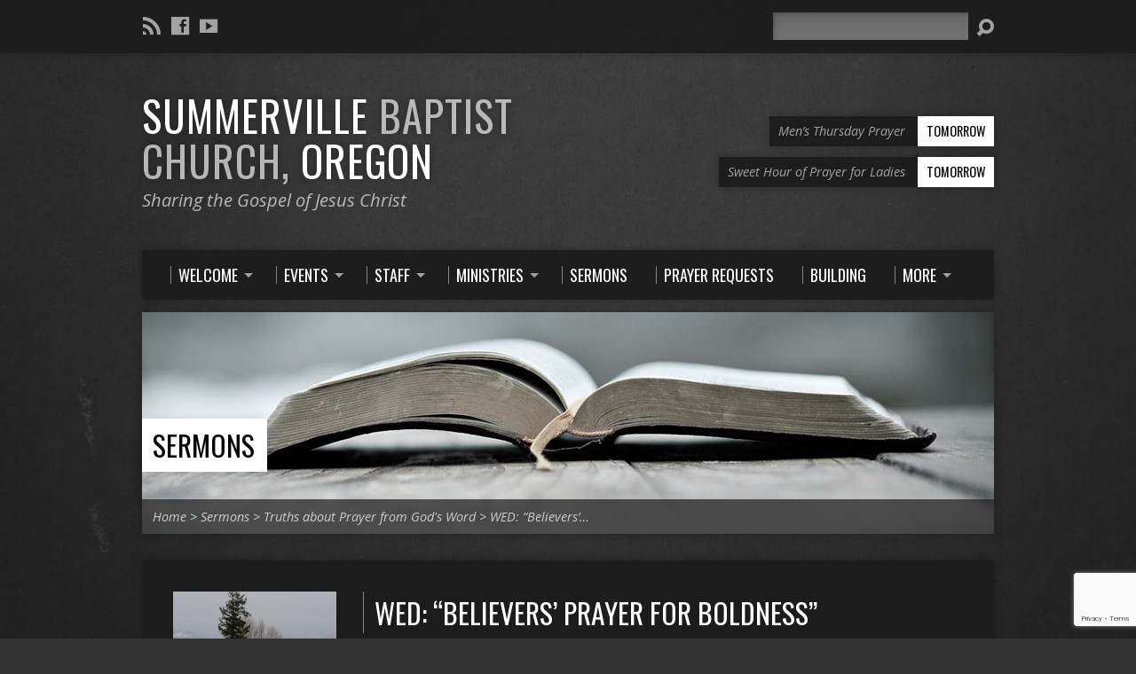

--- FILE ---
content_type: text/html; charset=UTF-8
request_url: https://summervillebaptistchurch.com/sermons/wed-believers-prayer-for-boldness
body_size: 14038
content:
<!DOCTYPE html>
<!--[if IE 8 ]><html class="ie8 no-js resurrect-html" lang="en-US"> <![endif]-->
<!--[if (gte IE 9)|!(IE)]><!--><html class="no-js resurrect-html" lang="en-US"> <!--<![endif]-->
<head>
<meta charset="UTF-8" />
<link rel="pingback" href="https://summervillebaptistchurch.com/xmlrpc.php" />
<title>WED:  &#8220;Believers&#8217; Prayer for Boldness&#8221; &#8211; Summerville Baptist Church</title>
<meta name='robots' content='max-image-preview:large' />
<link rel='dns-prefetch' href='//fonts.googleapis.com' />
<link rel="alternate" type="application/rss+xml" title="Summerville Baptist Church &raquo; Feed" href="https://summervillebaptistchurch.com/feed" />
<link rel="alternate" type="application/rss+xml" title="Summerville Baptist Church &raquo; Comments Feed" href="https://summervillebaptistchurch.com/comments/feed" />
<link rel="alternate" title="oEmbed (JSON)" type="application/json+oembed" href="https://summervillebaptistchurch.com/wp-json/oembed/1.0/embed?url=https%3A%2F%2Fsummervillebaptistchurch.com%2Fsermons%2Fwed-believers-prayer-for-boldness" />
<link rel="alternate" title="oEmbed (XML)" type="text/xml+oembed" href="https://summervillebaptistchurch.com/wp-json/oembed/1.0/embed?url=https%3A%2F%2Fsummervillebaptistchurch.com%2Fsermons%2Fwed-believers-prayer-for-boldness&#038;format=xml" />
<style id='wp-img-auto-sizes-contain-inline-css' type='text/css'>
img:is([sizes=auto i],[sizes^="auto," i]){contain-intrinsic-size:3000px 1500px}
/*# sourceURL=wp-img-auto-sizes-contain-inline-css */
</style>
<style id='wp-emoji-styles-inline-css' type='text/css'>

	img.wp-smiley, img.emoji {
		display: inline !important;
		border: none !important;
		box-shadow: none !important;
		height: 1em !important;
		width: 1em !important;
		margin: 0 0.07em !important;
		vertical-align: -0.1em !important;
		background: none !important;
		padding: 0 !important;
	}
/*# sourceURL=wp-emoji-styles-inline-css */
</style>
<style id='wp-block-library-inline-css' type='text/css'>
:root{--wp-block-synced-color:#7a00df;--wp-block-synced-color--rgb:122,0,223;--wp-bound-block-color:var(--wp-block-synced-color);--wp-editor-canvas-background:#ddd;--wp-admin-theme-color:#007cba;--wp-admin-theme-color--rgb:0,124,186;--wp-admin-theme-color-darker-10:#006ba1;--wp-admin-theme-color-darker-10--rgb:0,107,160.5;--wp-admin-theme-color-darker-20:#005a87;--wp-admin-theme-color-darker-20--rgb:0,90,135;--wp-admin-border-width-focus:2px}@media (min-resolution:192dpi){:root{--wp-admin-border-width-focus:1.5px}}.wp-element-button{cursor:pointer}:root .has-very-light-gray-background-color{background-color:#eee}:root .has-very-dark-gray-background-color{background-color:#313131}:root .has-very-light-gray-color{color:#eee}:root .has-very-dark-gray-color{color:#313131}:root .has-vivid-green-cyan-to-vivid-cyan-blue-gradient-background{background:linear-gradient(135deg,#00d084,#0693e3)}:root .has-purple-crush-gradient-background{background:linear-gradient(135deg,#34e2e4,#4721fb 50%,#ab1dfe)}:root .has-hazy-dawn-gradient-background{background:linear-gradient(135deg,#faaca8,#dad0ec)}:root .has-subdued-olive-gradient-background{background:linear-gradient(135deg,#fafae1,#67a671)}:root .has-atomic-cream-gradient-background{background:linear-gradient(135deg,#fdd79a,#004a59)}:root .has-nightshade-gradient-background{background:linear-gradient(135deg,#330968,#31cdcf)}:root .has-midnight-gradient-background{background:linear-gradient(135deg,#020381,#2874fc)}:root{--wp--preset--font-size--normal:16px;--wp--preset--font-size--huge:42px}.has-regular-font-size{font-size:1em}.has-larger-font-size{font-size:2.625em}.has-normal-font-size{font-size:var(--wp--preset--font-size--normal)}.has-huge-font-size{font-size:var(--wp--preset--font-size--huge)}.has-text-align-center{text-align:center}.has-text-align-left{text-align:left}.has-text-align-right{text-align:right}.has-fit-text{white-space:nowrap!important}#end-resizable-editor-section{display:none}.aligncenter{clear:both}.items-justified-left{justify-content:flex-start}.items-justified-center{justify-content:center}.items-justified-right{justify-content:flex-end}.items-justified-space-between{justify-content:space-between}.screen-reader-text{border:0;clip-path:inset(50%);height:1px;margin:-1px;overflow:hidden;padding:0;position:absolute;width:1px;word-wrap:normal!important}.screen-reader-text:focus{background-color:#ddd;clip-path:none;color:#444;display:block;font-size:1em;height:auto;left:5px;line-height:normal;padding:15px 23px 14px;text-decoration:none;top:5px;width:auto;z-index:100000}html :where(.has-border-color){border-style:solid}html :where([style*=border-top-color]){border-top-style:solid}html :where([style*=border-right-color]){border-right-style:solid}html :where([style*=border-bottom-color]){border-bottom-style:solid}html :where([style*=border-left-color]){border-left-style:solid}html :where([style*=border-width]){border-style:solid}html :where([style*=border-top-width]){border-top-style:solid}html :where([style*=border-right-width]){border-right-style:solid}html :where([style*=border-bottom-width]){border-bottom-style:solid}html :where([style*=border-left-width]){border-left-style:solid}html :where(img[class*=wp-image-]){height:auto;max-width:100%}:where(figure){margin:0 0 1em}html :where(.is-position-sticky){--wp-admin--admin-bar--position-offset:var(--wp-admin--admin-bar--height,0px)}@media screen and (max-width:600px){html :where(.is-position-sticky){--wp-admin--admin-bar--position-offset:0px}}

/*# sourceURL=wp-block-library-inline-css */
</style><style id='global-styles-inline-css' type='text/css'>
:root{--wp--preset--aspect-ratio--square: 1;--wp--preset--aspect-ratio--4-3: 4/3;--wp--preset--aspect-ratio--3-4: 3/4;--wp--preset--aspect-ratio--3-2: 3/2;--wp--preset--aspect-ratio--2-3: 2/3;--wp--preset--aspect-ratio--16-9: 16/9;--wp--preset--aspect-ratio--9-16: 9/16;--wp--preset--color--black: #000000;--wp--preset--color--cyan-bluish-gray: #abb8c3;--wp--preset--color--white: #ffffff;--wp--preset--color--pale-pink: #f78da7;--wp--preset--color--vivid-red: #cf2e2e;--wp--preset--color--luminous-vivid-orange: #ff6900;--wp--preset--color--luminous-vivid-amber: #fcb900;--wp--preset--color--light-green-cyan: #7bdcb5;--wp--preset--color--vivid-green-cyan: #00d084;--wp--preset--color--pale-cyan-blue: #8ed1fc;--wp--preset--color--vivid-cyan-blue: #0693e3;--wp--preset--color--vivid-purple: #9b51e0;--wp--preset--gradient--vivid-cyan-blue-to-vivid-purple: linear-gradient(135deg,rgb(6,147,227) 0%,rgb(155,81,224) 100%);--wp--preset--gradient--light-green-cyan-to-vivid-green-cyan: linear-gradient(135deg,rgb(122,220,180) 0%,rgb(0,208,130) 100%);--wp--preset--gradient--luminous-vivid-amber-to-luminous-vivid-orange: linear-gradient(135deg,rgb(252,185,0) 0%,rgb(255,105,0) 100%);--wp--preset--gradient--luminous-vivid-orange-to-vivid-red: linear-gradient(135deg,rgb(255,105,0) 0%,rgb(207,46,46) 100%);--wp--preset--gradient--very-light-gray-to-cyan-bluish-gray: linear-gradient(135deg,rgb(238,238,238) 0%,rgb(169,184,195) 100%);--wp--preset--gradient--cool-to-warm-spectrum: linear-gradient(135deg,rgb(74,234,220) 0%,rgb(151,120,209) 20%,rgb(207,42,186) 40%,rgb(238,44,130) 60%,rgb(251,105,98) 80%,rgb(254,248,76) 100%);--wp--preset--gradient--blush-light-purple: linear-gradient(135deg,rgb(255,206,236) 0%,rgb(152,150,240) 100%);--wp--preset--gradient--blush-bordeaux: linear-gradient(135deg,rgb(254,205,165) 0%,rgb(254,45,45) 50%,rgb(107,0,62) 100%);--wp--preset--gradient--luminous-dusk: linear-gradient(135deg,rgb(255,203,112) 0%,rgb(199,81,192) 50%,rgb(65,88,208) 100%);--wp--preset--gradient--pale-ocean: linear-gradient(135deg,rgb(255,245,203) 0%,rgb(182,227,212) 50%,rgb(51,167,181) 100%);--wp--preset--gradient--electric-grass: linear-gradient(135deg,rgb(202,248,128) 0%,rgb(113,206,126) 100%);--wp--preset--gradient--midnight: linear-gradient(135deg,rgb(2,3,129) 0%,rgb(40,116,252) 100%);--wp--preset--font-size--small: 13px;--wp--preset--font-size--medium: 20px;--wp--preset--font-size--large: 36px;--wp--preset--font-size--x-large: 42px;--wp--preset--spacing--20: 0.44rem;--wp--preset--spacing--30: 0.67rem;--wp--preset--spacing--40: 1rem;--wp--preset--spacing--50: 1.5rem;--wp--preset--spacing--60: 2.25rem;--wp--preset--spacing--70: 3.38rem;--wp--preset--spacing--80: 5.06rem;--wp--preset--shadow--natural: 6px 6px 9px rgba(0, 0, 0, 0.2);--wp--preset--shadow--deep: 12px 12px 50px rgba(0, 0, 0, 0.4);--wp--preset--shadow--sharp: 6px 6px 0px rgba(0, 0, 0, 0.2);--wp--preset--shadow--outlined: 6px 6px 0px -3px rgb(255, 255, 255), 6px 6px rgb(0, 0, 0);--wp--preset--shadow--crisp: 6px 6px 0px rgb(0, 0, 0);}:where(.is-layout-flex){gap: 0.5em;}:where(.is-layout-grid){gap: 0.5em;}body .is-layout-flex{display: flex;}.is-layout-flex{flex-wrap: wrap;align-items: center;}.is-layout-flex > :is(*, div){margin: 0;}body .is-layout-grid{display: grid;}.is-layout-grid > :is(*, div){margin: 0;}:where(.wp-block-columns.is-layout-flex){gap: 2em;}:where(.wp-block-columns.is-layout-grid){gap: 2em;}:where(.wp-block-post-template.is-layout-flex){gap: 1.25em;}:where(.wp-block-post-template.is-layout-grid){gap: 1.25em;}.has-black-color{color: var(--wp--preset--color--black) !important;}.has-cyan-bluish-gray-color{color: var(--wp--preset--color--cyan-bluish-gray) !important;}.has-white-color{color: var(--wp--preset--color--white) !important;}.has-pale-pink-color{color: var(--wp--preset--color--pale-pink) !important;}.has-vivid-red-color{color: var(--wp--preset--color--vivid-red) !important;}.has-luminous-vivid-orange-color{color: var(--wp--preset--color--luminous-vivid-orange) !important;}.has-luminous-vivid-amber-color{color: var(--wp--preset--color--luminous-vivid-amber) !important;}.has-light-green-cyan-color{color: var(--wp--preset--color--light-green-cyan) !important;}.has-vivid-green-cyan-color{color: var(--wp--preset--color--vivid-green-cyan) !important;}.has-pale-cyan-blue-color{color: var(--wp--preset--color--pale-cyan-blue) !important;}.has-vivid-cyan-blue-color{color: var(--wp--preset--color--vivid-cyan-blue) !important;}.has-vivid-purple-color{color: var(--wp--preset--color--vivid-purple) !important;}.has-black-background-color{background-color: var(--wp--preset--color--black) !important;}.has-cyan-bluish-gray-background-color{background-color: var(--wp--preset--color--cyan-bluish-gray) !important;}.has-white-background-color{background-color: var(--wp--preset--color--white) !important;}.has-pale-pink-background-color{background-color: var(--wp--preset--color--pale-pink) !important;}.has-vivid-red-background-color{background-color: var(--wp--preset--color--vivid-red) !important;}.has-luminous-vivid-orange-background-color{background-color: var(--wp--preset--color--luminous-vivid-orange) !important;}.has-luminous-vivid-amber-background-color{background-color: var(--wp--preset--color--luminous-vivid-amber) !important;}.has-light-green-cyan-background-color{background-color: var(--wp--preset--color--light-green-cyan) !important;}.has-vivid-green-cyan-background-color{background-color: var(--wp--preset--color--vivid-green-cyan) !important;}.has-pale-cyan-blue-background-color{background-color: var(--wp--preset--color--pale-cyan-blue) !important;}.has-vivid-cyan-blue-background-color{background-color: var(--wp--preset--color--vivid-cyan-blue) !important;}.has-vivid-purple-background-color{background-color: var(--wp--preset--color--vivid-purple) !important;}.has-black-border-color{border-color: var(--wp--preset--color--black) !important;}.has-cyan-bluish-gray-border-color{border-color: var(--wp--preset--color--cyan-bluish-gray) !important;}.has-white-border-color{border-color: var(--wp--preset--color--white) !important;}.has-pale-pink-border-color{border-color: var(--wp--preset--color--pale-pink) !important;}.has-vivid-red-border-color{border-color: var(--wp--preset--color--vivid-red) !important;}.has-luminous-vivid-orange-border-color{border-color: var(--wp--preset--color--luminous-vivid-orange) !important;}.has-luminous-vivid-amber-border-color{border-color: var(--wp--preset--color--luminous-vivid-amber) !important;}.has-light-green-cyan-border-color{border-color: var(--wp--preset--color--light-green-cyan) !important;}.has-vivid-green-cyan-border-color{border-color: var(--wp--preset--color--vivid-green-cyan) !important;}.has-pale-cyan-blue-border-color{border-color: var(--wp--preset--color--pale-cyan-blue) !important;}.has-vivid-cyan-blue-border-color{border-color: var(--wp--preset--color--vivid-cyan-blue) !important;}.has-vivid-purple-border-color{border-color: var(--wp--preset--color--vivid-purple) !important;}.has-vivid-cyan-blue-to-vivid-purple-gradient-background{background: var(--wp--preset--gradient--vivid-cyan-blue-to-vivid-purple) !important;}.has-light-green-cyan-to-vivid-green-cyan-gradient-background{background: var(--wp--preset--gradient--light-green-cyan-to-vivid-green-cyan) !important;}.has-luminous-vivid-amber-to-luminous-vivid-orange-gradient-background{background: var(--wp--preset--gradient--luminous-vivid-amber-to-luminous-vivid-orange) !important;}.has-luminous-vivid-orange-to-vivid-red-gradient-background{background: var(--wp--preset--gradient--luminous-vivid-orange-to-vivid-red) !important;}.has-very-light-gray-to-cyan-bluish-gray-gradient-background{background: var(--wp--preset--gradient--very-light-gray-to-cyan-bluish-gray) !important;}.has-cool-to-warm-spectrum-gradient-background{background: var(--wp--preset--gradient--cool-to-warm-spectrum) !important;}.has-blush-light-purple-gradient-background{background: var(--wp--preset--gradient--blush-light-purple) !important;}.has-blush-bordeaux-gradient-background{background: var(--wp--preset--gradient--blush-bordeaux) !important;}.has-luminous-dusk-gradient-background{background: var(--wp--preset--gradient--luminous-dusk) !important;}.has-pale-ocean-gradient-background{background: var(--wp--preset--gradient--pale-ocean) !important;}.has-electric-grass-gradient-background{background: var(--wp--preset--gradient--electric-grass) !important;}.has-midnight-gradient-background{background: var(--wp--preset--gradient--midnight) !important;}.has-small-font-size{font-size: var(--wp--preset--font-size--small) !important;}.has-medium-font-size{font-size: var(--wp--preset--font-size--medium) !important;}.has-large-font-size{font-size: var(--wp--preset--font-size--large) !important;}.has-x-large-font-size{font-size: var(--wp--preset--font-size--x-large) !important;}
/*# sourceURL=global-styles-inline-css */
</style>

<style id='classic-theme-styles-inline-css' type='text/css'>
/*! This file is auto-generated */
.wp-block-button__link{color:#fff;background-color:#32373c;border-radius:9999px;box-shadow:none;text-decoration:none;padding:calc(.667em + 2px) calc(1.333em + 2px);font-size:1.125em}.wp-block-file__button{background:#32373c;color:#fff;text-decoration:none}
/*# sourceURL=/wp-includes/css/classic-themes.min.css */
</style>
<link rel='stylesheet' id='contact-form-7-css' href='https://summervillebaptistchurch.com/wp-content/plugins/contact-form-7/includes/css/styles.css?ver=6.1.4' type='text/css' media='all' />
<link rel='stylesheet' id='resurrect-google-fonts-css' href='//fonts.googleapis.com/css?family=Oswald:400,700%7COpen+Sans:300,300italic,400,400italic,700,700italic' type='text/css' media='all' />
<link rel='stylesheet' id='elusive-webfont-css' href='https://summervillebaptistchurch.com/wp-content/themes/resurrect/css/elusive-webfont.css?ver=3.5' type='text/css' media='all' />
<link rel='stylesheet' id='resurrect-style-css' href='https://summervillebaptistchurch.com/wp-content/themes/resurrect/style.css?ver=3.5' type='text/css' media='all' />
<link rel='stylesheet' id='resurrect-responsive-css' href='https://summervillebaptistchurch.com/wp-content/themes/resurrect/css/responsive.css?ver=3.5' type='text/css' media='all' />
<link rel='stylesheet' id='resurrect-color-css' href='https://summervillebaptistchurch.com/wp-content/themes/resurrect/colors/dark/style.css?ver=3.5' type='text/css' media='all' />
<script type="text/javascript" src="https://summervillebaptistchurch.com/wp-includes/js/jquery/jquery.min.js?ver=3.7.1" id="jquery-core-js"></script>
<script type="text/javascript" src="https://summervillebaptistchurch.com/wp-includes/js/jquery/jquery-migrate.min.js?ver=3.4.1" id="jquery-migrate-js"></script>
<script type="text/javascript" id="ctfw-ie-unsupported-js-extra">
/* <![CDATA[ */
var ctfw_ie_unsupported = {"default_version":"7","min_version":"5","max_version":"9","version":"7","message":"You are using an outdated version of Internet Explorer. Please upgrade your browser to use this site.","redirect_url":"https://browsehappy.com/"};
//# sourceURL=ctfw-ie-unsupported-js-extra
/* ]]> */
</script>
<script type="text/javascript" src="https://summervillebaptistchurch.com/wp-content/themes/resurrect/framework/js/ie-unsupported.js?ver=3.5" id="ctfw-ie-unsupported-js"></script>
<script type="text/javascript" src="https://summervillebaptistchurch.com/wp-content/themes/resurrect/framework/js/jquery.fitvids.js?ver=3.5" id="fitvids-js"></script>
<script type="text/javascript" id="ctfw-responsive-embeds-js-extra">
/* <![CDATA[ */
var ctfw_responsive_embeds = {"wp_responsive_embeds":"1"};
//# sourceURL=ctfw-responsive-embeds-js-extra
/* ]]> */
</script>
<script type="text/javascript" src="https://summervillebaptistchurch.com/wp-content/themes/resurrect/framework/js/responsive-embeds.js?ver=3.5" id="ctfw-responsive-embeds-js"></script>
<script type="text/javascript" src="https://summervillebaptistchurch.com/wp-content/themes/resurrect/js/modernizr.custom.js?ver=3.5" id="modernizr-custom-js"></script>
<script type="text/javascript" src="https://summervillebaptistchurch.com/wp-content/themes/resurrect/js/jquery.meanmenu.min.js?ver=3.5" id="jquery-meanmenu-js"></script>
<script type="text/javascript" src="https://summervillebaptistchurch.com/wp-content/themes/resurrect/js/superfish.modified.js?ver=3.5" id="superfish-js"></script>
<script type="text/javascript" src="https://summervillebaptistchurch.com/wp-content/themes/resurrect/js/supersubs.js?ver=3.5" id="supersubs-js"></script>
<script type="text/javascript" src="https://summervillebaptistchurch.com/wp-content/themes/resurrect/js/jquery.debouncedresize.min.js?ver=3.5" id="jquery-debouncedresize-js"></script>
<script type="text/javascript" src="https://summervillebaptistchurch.com/wp-content/themes/resurrect/js/jquery.smooth-scroll.min.js?ver=3.5" id="jquery-smooth-scroll-js"></script>
<script type="text/javascript" src="https://summervillebaptistchurch.com/wp-content/themes/resurrect/js/jquery_cookie.min.js?ver=3.5" id="jquery-cookie-js"></script>
<script type="text/javascript" id="resurrect-main-js-extra">
/* <![CDATA[ */
var resurrect_main = {"site_path":"/","home_url":"https://summervillebaptistchurch.com","color_url":"https://summervillebaptistchurch.com/wp-content/themes/resurrect/colors/dark","is_ssl":"1","current_protocol":"https","mobile_menu_label":"Menu","slider_slideshow":"1","slider_speed":"6000","comment_name_required":"1","comment_email_required":"1","comment_name_error_required":"Required","comment_email_error_required":"Required","comment_email_error_invalid":"Invalid Email","comment_url_error_invalid":"Invalid URL","comment_message_error_required":"Comment Required"};
//# sourceURL=resurrect-main-js-extra
/* ]]> */
</script>
<script type="text/javascript" src="https://summervillebaptistchurch.com/wp-content/themes/resurrect/js/main.js?ver=3.5" id="resurrect-main-js"></script>
<link rel="https://api.w.org/" href="https://summervillebaptistchurch.com/wp-json/" /><link rel="alternate" title="JSON" type="application/json" href="https://summervillebaptistchurch.com/wp-json/wp/v2/ctc_sermon/4658" /><link rel="EditURI" type="application/rsd+xml" title="RSD" href="https://summervillebaptistchurch.com/xmlrpc.php?rsd" />
<meta name="generator" content="WordPress 6.9" />
<link rel="canonical" href="https://summervillebaptistchurch.com/sermons/wed-believers-prayer-for-boldness" />
<link rel='shortlink' href='https://summervillebaptistchurch.com/?p=4658' />
<script type="text/javascript">
(function(url){
	if(/(?:Chrome\/26\.0\.1410\.63 Safari\/537\.31|WordfenceTestMonBot)/.test(navigator.userAgent)){ return; }
	var addEvent = function(evt, handler) {
		if (window.addEventListener) {
			document.addEventListener(evt, handler, false);
		} else if (window.attachEvent) {
			document.attachEvent('on' + evt, handler);
		}
	};
	var removeEvent = function(evt, handler) {
		if (window.removeEventListener) {
			document.removeEventListener(evt, handler, false);
		} else if (window.detachEvent) {
			document.detachEvent('on' + evt, handler);
		}
	};
	var evts = 'contextmenu dblclick drag dragend dragenter dragleave dragover dragstart drop keydown keypress keyup mousedown mousemove mouseout mouseover mouseup mousewheel scroll'.split(' ');
	var logHuman = function() {
		if (window.wfLogHumanRan) { return; }
		window.wfLogHumanRan = true;
		var wfscr = document.createElement('script');
		wfscr.type = 'text/javascript';
		wfscr.async = true;
		wfscr.src = url + '&r=' + Math.random();
		(document.getElementsByTagName('head')[0]||document.getElementsByTagName('body')[0]).appendChild(wfscr);
		for (var i = 0; i < evts.length; i++) {
			removeEvent(evts[i], logHuman);
		}
	};
	for (var i = 0; i < evts.length; i++) {
		addEvent(evts[i], logHuman);
	}
})('//summervillebaptistchurch.com/?wordfence_lh=1&hid=A04A982F2DE8CA806D6CFE9382979DE9');
</script><style type="text/css">
#resurrect-logo-text {
	font-family: 'Oswald', Arial, Helvetica, sans-serif;
}

body, input, textarea, select, .sf-menu li li a, .flex-description, #cancel-comment-reply-link, .resurrect-accordion-section-title, a.resurrect-button, a.comment-reply-link, a.comment-edit-link, a.post-edit-link, .resurrect-nav-left-right a, input[type=submit], .wp-block-file .wp-block-file__button, pre.wp-block-verse {
	font-family: 'Open Sans', Arial, Helvetica, sans-serif;
}

#resurrect-header-menu-links > li > a .ctfw-header-menu-link-title, #resurrect-footer-menu-links {
	font-family: 'Oswald', Arial, Helvetica, sans-serif;
}

#resurrect-intro-heading, .resurrect-main-title, .resurrect-entry-content h1:not(.resurrect-calendar-list-entry-title), .resurrect-entry-content h2, .resurrect-entry-content h3, .resurrect-entry-content h4, .resurrect-entry-content h5, .resurrect-entry-content h6, .mce-content-body h1, .mce-content-body h2, .mce-content-body h3, .mce-content-body h4, .mce-content-body h5, .mce-content-body h6, .resurrect-author-box h1, .resurrect-person header h1, .resurrect-location header h1, .resurrect-entry-short h1, #reply-title, #resurrect-comments-title, .flex-title, .resurrect-caption-image-title, #resurrect-banner h1, h1.resurrect-widget-title, .resurrect-header-right-item-date, .resurrect-calendar-table-header-row, .has-drop-cap:not(:focus):first-letter {
	font-family: 'Oswald', Arial, Helvetica, sans-serif;
}


</style>
<script type="text/javascript">
jQuery( window ).load( function() {
	if ( jQuery.cookie( 'resurrect_responsive_off' ) ) {

		// Add helper class without delay
		jQuery( 'html' ).addClass( 'resurrect-responsive-off' );

		// Disable responsive.css
		jQuery( '#resurrect-responsive-css' ).remove();

	} else {

		// Add helper class without delay
		jQuery( 'html' ).addClass( 'resurrect-responsive-on' );

		// Add viewport meta to head -- IMMEDIATELY, not on ready()
		jQuery( 'head' ).append(' <meta name="viewport" content="width=device-width, initial-scale=1">' );

	}
});
</script>
<style type="text/css" id="custom-background-css">
body.custom-background { background-image: url("https://summervillebaptistchurch.com/wp-content/themes/resurrect/images/backgrounds/asphalt.jpg"); background-position: center center; background-size: cover; background-repeat: repeat; background-attachment: fixed; }
</style>
	<link rel="icon" href="https://summervillebaptistchurch.com/wp-content/uploads/2020/12/cropped-SBC_Logo-100x100.png" sizes="32x32" />
<link rel="icon" href="https://summervillebaptistchurch.com/wp-content/uploads/2020/12/cropped-SBC_Logo-300x300.png" sizes="192x192" />
<link rel="apple-touch-icon" href="https://summervillebaptistchurch.com/wp-content/uploads/2020/12/cropped-SBC_Logo-300x300.png" />
<meta name="msapplication-TileImage" content="https://summervillebaptistchurch.com/wp-content/uploads/2020/12/cropped-SBC_Logo-300x300.png" />
</head>
<body class="wp-singular ctc_sermon-template-default single single-ctc_sermon postid-4658 custom-background wp-embed-responsive wp-theme-resurrect resurrect-logo-font-oswald resurrect-heading-font-oswald resurrect-menu-font-oswald resurrect-body-font-open-sans resurrect-no-logo resurrect-background-image-file-asphalt resurrect-has-banner">

<div id="resurrect-container">

	
		<div id="resurrect-top" class="resurrect-top-has-icons resurrect-top-no-menu resurrect-top-has-search">

			<div id="resurrect-top-inner">

				<div id="resurrect-top-content" class="resurrect-clearfix">

					<ul class="resurrect-list-icons">
	<li><a href="http://summervillebaptistchurch.com/sermons/feed" class="el-icon-rss" title="RSS" target="_blank"></a></li>
	<li><a href="https://www.facebook.com/SummervilleBaptistChurchOregon/" class="el-icon-facebook" title="Facebook" target="_blank"></a></li>
	<li><a href="https://www.youtube.com/channel/UCo8fuY2O-4nET3ozJ0dhI2w" class="el-icon-youtube" title="YouTube" target="_blank"></a></li>
</ul>
					<div id="resurrect-top-right">

						<div id="resurrect-top-menu">

							
						</div>

						
							<div id="resurrect-top-search">
								
<div class="resurrect-search-form">
	<form method="get" action="https://summervillebaptistchurch.com/">
		<label class="screen-reader-text">Search</label>
		<div class="resurrect-search-field">
			<input type="text" name="s" aria-label="Search">
		</div>
		<a href="#" class="resurrect-search-button el-icon-search" title="Search"></a>
	</form>
</div>
							</div>

						
					</div>

				</div>

			</div>

		</div>

	
	<div id="resurrect-middle">

		<div id="resurrect-middle-content" class="resurrect-clearfix">

			<header id="resurrect-header" class="resurrect-header-text-light">

				<div id="resurrect-header-inner">

					<div id="resurrect-header-content">

						<div id="resurrect-logo">

							<div id="resurrect-logo-content">

								
									<div id="resurrect-logo-text" class="resurrect-logo-text-large">
										<div id="resurrect-logo-text-inner">
											<a href="https://summervillebaptistchurch.com/">
												Summerville <span>Baptist Church,</span> Oregon 											</a>
										</div>
									</div>

								
																	<div id="resurrect-logo-tagline" class="resurrect-tagline">
										Sharing the Gospel of Jesus Christ									</div>
								
							</div>

						</div>

						<div id="resurrect-header-right">

							<div id="resurrect-header-right-inner">

								<div id="resurrect-header-right-content">

									
	
	<div id="resurrect-header-right-items" class="resurrect-header-right-items-count- resurrect-clearfix">

		
		<article class="resurrect-header-right-item">

			<a href="https://summervillebaptistchurch.com/events/mens-thursday-prayer" title="Men&#8217;s Thursday Prayer">

				<span class="resurrect-header-right-item-title">Men&#8217;s Thursday Prayer</span>

									<span class="resurrect-header-right-item-date">
						Tomorrow					</span>
				
			</a>

		</article>

		
		<article class="resurrect-header-right-item">

			<a href="https://summervillebaptistchurch.com/events/sweet-hour-of-prayer-for-ladies" title="Sweet Hour of Prayer for Ladies">

				<span class="resurrect-header-right-item-title">Sweet Hour of Prayer for Ladies</span>

									<span class="resurrect-header-right-item-date">
						Tomorrow					</span>
				
			</a>

		</article>

		
	</div>


								</div>

							</div>

						</div>

					</div>

				</div>

				<nav id="resurrect-header-menu" class="resurrect-clearfix">

					<div id="resurrect-header-menu-inner" class="resurrect-clearfix">

						<ul id="resurrect-header-menu-links" class="sf-menu"><li id="menu-item-101" class="menu-item menu-item-type-post_type menu-item-object-page menu-item-has-children menu-item-101 ctfw-header-menu-link-no-description"><a href="https://summervillebaptistchurch.com/welcome"><div class="ctfw-header-menu-link-inner"><div class="ctfw-header-menu-link-title">Welcome</div></div></a>
<ul class="sub-menu">
	<li id="menu-item-108" class="menu-item menu-item-type-post_type menu-item-object-page menu-item-108"><a href="https://summervillebaptistchurch.com/gods-plan-for-eternal-life">God’s Plan for Eternal Life</a></li>
	<li id="menu-item-102" class="menu-item menu-item-type-post_type menu-item-object-page menu-item-102"><a href="https://summervillebaptistchurch.com/our-mission">Our Mission</a></li>
	<li id="menu-item-103" class="menu-item menu-item-type-post_type menu-item-object-page menu-item-103"><a href="https://summervillebaptistchurch.com/visiting-for-the-first-time">Visiting for the First Time</a></li>
	<li id="menu-item-104" class="menu-item menu-item-type-post_type menu-item-object-page menu-item-104"><a href="https://summervillebaptistchurch.com/history">History</a></li>
	<li id="menu-item-229" class="menu-item menu-item-type-post_type menu-item-object-page menu-item-229"><a href="https://summervillebaptistchurch.com/service-times">Service Times</a></li>
</ul>
</li>
<li id="menu-item-75" class="menu-item menu-item-type-post_type menu-item-object-page menu-item-has-children menu-item-75 ctfw-header-menu-link-no-description"><a href="https://summervillebaptistchurch.com/church-events"><div class="ctfw-header-menu-link-inner"><div class="ctfw-header-menu-link-title">Events</div></div></a>
<ul class="sub-menu">
	<li id="menu-item-1645" class="menu-item menu-item-type-post_type menu-item-object-page menu-item-1645"><a href="https://summervillebaptistchurch.com/nw-bible-conference">NW Bible Conference</a></li>
</ul>
</li>
<li id="menu-item-74" class="menu-item menu-item-type-post_type menu-item-object-page menu-item-has-children menu-item-74 ctfw-header-menu-link-no-description"><a href="https://summervillebaptistchurch.com/staff"><div class="ctfw-header-menu-link-inner"><div class="ctfw-header-menu-link-title">Staff</div></div></a>
<ul class="sub-menu">
	<li id="menu-item-76" class="menu-item menu-item-type-post_type_archive menu-item-object-ctc_person menu-item-76"><a href="https://summervillebaptistchurch.com/people">All People</a></li>
	<li id="menu-item-77" class="menu-item menu-item-type-post_type menu-item-object-ctc_person menu-item-77"><a href="https://summervillebaptistchurch.com/people/pastor-frank-humber">Pastor Frank and Teri Humber</a></li>
	<li id="menu-item-78" class="menu-item menu-item-type-post_type menu-item-object-ctc_person menu-item-78"><a href="https://summervillebaptistchurch.com/people/steve-flippo">Pastor Steve and Sharon Flippo</a></li>
	<li id="menu-item-6349" class="menu-item menu-item-type-post_type menu-item-object-ctc_person menu-item-6349"><a href="https://summervillebaptistchurch.com/people/pastor-wes-lisa-woodard">Pastor Wes &#038; Lisa Woodard</a></li>
</ul>
</li>
<li id="menu-item-80" class="menu-item menu-item-type-post_type menu-item-object-page menu-item-has-children menu-item-80 ctfw-header-menu-link-no-description"><a href="https://summervillebaptistchurch.com/ministries"><div class="ctfw-header-menu-link-inner"><div class="ctfw-header-menu-link-title">Ministries</div></div></a>
<ul class="sub-menu">
	<li id="menu-item-89" class="menu-item menu-item-type-post_type menu-item-object-page menu-item-89"><a href="https://summervillebaptistchurch.com/ministries/nursery-birth-through-3-years-old">Nursery (Birth thru 3 Years Old)</a></li>
	<li id="menu-item-88" class="menu-item menu-item-type-post_type menu-item-object-page menu-item-88"><a href="https://summervillebaptistchurch.com/ministries/childrens-ministries-4-years-old-thru-6th-grade">Children’s Ministries (4 Years Old thru 6th Grade)</a></li>
	<li id="menu-item-87" class="menu-item menu-item-type-post_type menu-item-object-page menu-item-87"><a href="https://summervillebaptistchurch.com/ministries/teen-ministries">Teen Ministries</a></li>
	<li id="menu-item-86" class="menu-item menu-item-type-post_type menu-item-object-page menu-item-86"><a href="https://summervillebaptistchurch.com/ministries/collegeyoung-adults">College/Young Adults</a></li>
	<li id="menu-item-85" class="menu-item menu-item-type-post_type menu-item-object-page menu-item-85"><a href="https://summervillebaptistchurch.com/ministries/adult-bible-study-classes">Adult Bible Study Classes</a></li>
	<li id="menu-item-84" class="menu-item menu-item-type-post_type menu-item-object-page menu-item-84"><a href="https://summervillebaptistchurch.com/ministries/golden-pioneers-senior-adults">Golden Pioneers (Senior Adults)</a></li>
	<li id="menu-item-82" class="menu-item menu-item-type-post_type menu-item-object-page menu-item-82"><a href="https://summervillebaptistchurch.com/ministries/ladies-ministries">Ladies’ Ministries</a></li>
	<li id="menu-item-83" class="menu-item menu-item-type-post_type menu-item-object-page menu-item-83"><a href="https://summervillebaptistchurch.com/ministries/mens-ministries">Men’s Ministries</a></li>
	<li id="menu-item-90" class="menu-item menu-item-type-post_type menu-item-object-page menu-item-90"><a href="https://summervillebaptistchurch.com/ministries/bus-ministry">Bus Ministry</a></li>
	<li id="menu-item-91" class="menu-item menu-item-type-post_type menu-item-object-page menu-item-91"><a href="https://summervillebaptistchurch.com/ministries/prayer-groups">Prayer Groups</a></li>
	<li id="menu-item-81" class="menu-item menu-item-type-post_type menu-item-object-page menu-item-81"><a href="https://summervillebaptistchurch.com/ministries/media-ministry">Media Ministry</a></li>
	<li id="menu-item-289" class="menu-item menu-item-type-post_type menu-item-object-page menu-item-has-children menu-item-289"><a href="https://summervillebaptistchurch.com/john-debbie-martin">Martins to the Military</a>
	<ul class="sub-menu">
		<li id="menu-item-1437" class="menu-item menu-item-type-taxonomy menu-item-object-category menu-item-1437"><a href="https://summervillebaptistchurch.com/category/john-debbie-martin-missions-blog">John &amp; Debbie Martin Missions Blog</a></li>
	</ul>
</li>
</ul>
</li>
<li id="menu-item-106" class="menu-item menu-item-type-post_type menu-item-object-page menu-item-106 ctfw-header-menu-link-no-description"><a href="https://summervillebaptistchurch.com/sermon-archive"><div class="ctfw-header-menu-link-inner"><div class="ctfw-header-menu-link-title">Sermons</div></div></a></li>
<li id="menu-item-3855" class="menu-item menu-item-type-post_type menu-item-object-page menu-item-3855 ctfw-header-menu-link-no-description"><a href="https://summervillebaptistchurch.com/prayer-requests"><div class="ctfw-header-menu-link-inner"><div class="ctfw-header-menu-link-title">Prayer Requests</div></div></a></li>
<li id="menu-item-9096" class="menu-item menu-item-type-post_type menu-item-object-page menu-item-9096 ctfw-header-menu-link-no-description"><a href="https://summervillebaptistchurch.com/new-ministry-center-building-project"><div class="ctfw-header-menu-link-inner"><div class="ctfw-header-menu-link-title">Building</div></div></a></li>
<li id="menu-item-105" class="menu-item menu-item-type-custom menu-item-object-custom menu-item-has-children menu-item-105 ctfw-header-menu-link-no-description"><a href="#"><div class="ctfw-header-menu-link-inner"><div class="ctfw-header-menu-link-title">More</div></div></a>
<ul class="sub-menu">
	<li id="menu-item-111" class="menu-item menu-item-type-post_type menu-item-object-page menu-item-111"><a href="https://summervillebaptistchurch.com/photo-galleries">Photo Galleries</a></li>
	<li id="menu-item-1160" class="menu-item menu-item-type-post_type menu-item-object-page menu-item-1160"><a href="https://summervillebaptistchurch.com/library">Library</a></li>
	<li id="menu-item-1436" class="menu-item menu-item-type-taxonomy menu-item-object-category menu-item-1436"><a href="https://summervillebaptistchurch.com/category/pastors-heart">Pastor&#8217;s Heart</a></li>
	<li id="menu-item-5773" class="menu-item menu-item-type-post_type menu-item-object-page menu-item-5773"><a href="https://summervillebaptistchurch.com/contact-us">Contact Us</a></li>
</ul>
</li>
</ul>
					</div>

				</nav>

				

	<div id="resurrect-banner">

		<img width="960" height="250" src="https://summervillebaptistchurch.com/wp-content/uploads/2016/11/bible2-banner-960x250.jpg" class="attachment-resurrect-banner size-resurrect-banner wp-post-image" alt="" decoding="async" fetchpriority="high" srcset="https://summervillebaptistchurch.com/wp-content/uploads/2016/11/bible2-banner-960x250.jpg 960w, https://summervillebaptistchurch.com/wp-content/uploads/2016/11/bible2-banner-960x250-300x78.jpg 300w, https://summervillebaptistchurch.com/wp-content/uploads/2016/11/bible2-banner-960x250-768x200.jpg 768w" sizes="(max-width: 960px) 100vw, 960px" />
		
			<h1>
				<a href="https://summervillebaptistchurch.com/sermon-archive" title="Sermons">
					Sermons				</a>
			</h1>

			<div class="ctfw-breadcrumbs"><a href="https://summervillebaptistchurch.com/">Home</a> > <a href="https://summervillebaptistchurch.com/sermons">Sermons</a> > <a href="https://summervillebaptistchurch.com/sermon-topic/truths-about-prayer-from-gods-word">Truths about Prayer from God&#039;s Word</a> > <a href="https://summervillebaptistchurch.com/sermons/wed-believers-prayer-for-boldness">WED:  &#8220;Believers&#8217;&hellip;</a></div>
		
	</div>


			</header>

<div id="resurrect-content" class="resurrect-no-sidebar">

	<div id="resurrect-content-inner">

		
		<div class="resurrect-content-block resurrect-content-block-close resurrect-clearfix">

			
			

	
		
	<article id="post-4658" class="resurrect-entry-full resurrect-sermon-full post-4658 ctc_sermon type-ctc_sermon status-publish has-post-thumbnail hentry ctc_sermon_topic-truths-about-prayer-from-gods-word ctc_sermon_book-acts ctc_sermon_series-truths-about-prayer-from-gods-word ctc_sermon_speaker-pastor-franklin-humber ctfw-has-image">

		
<header class="resurrect-entry-header resurrect-clearfix">

			<div class="resurrect-entry-image">
			<img width="400" height="400" src="https://summervillebaptistchurch.com/wp-content/uploads/2021/01/SBC-Winter-400x400.jpg" class="resurrect-image wp-post-image" alt="" decoding="async" srcset="https://summervillebaptistchurch.com/wp-content/uploads/2021/01/SBC-Winter-400x400.jpg 400w, https://summervillebaptistchurch.com/wp-content/uploads/2021/01/SBC-Winter-150x150.jpg 150w, https://summervillebaptistchurch.com/wp-content/uploads/2021/01/SBC-Winter-100x100.jpg 100w" sizes="(max-width: 400px) 100vw, 400px" />		</div>
	
	<div class="resurrect-entry-title-meta">

					<h1 class="resurrect-entry-title resurrect-main-title">
				WED:  &#8220;Believers&#8217; Prayer for Boldness&#8221;			</h1>
		
		<ul class="resurrect-entry-meta">

			<li class="resurrect-entry-date resurrect-content-icon">
				<span class="el-icon-calendar"></span>
				<time datetime="2021-01-06T19:40:08-08:00">January 6, 2021</time>
			</li>

							<li class="resurrect-entry-byline resurrect-sermon-speaker resurrect-content-icon">
					<span class="el-icon-mic"></span>
					<a href="https://summervillebaptistchurch.com/sermon-speaker/pastor-franklin-humber" rel="tag">Pastor Franklin Humber</a>				</li>
			
							<li class="resurrect-entry-category resurrect-sermon-topic resurrect-content-icon">
					<span class="el-icon-folder-open"></span>
					<a href="https://summervillebaptistchurch.com/sermon-topic/truths-about-prayer-from-gods-word" rel="tag">Truths about Prayer from God's Word</a>				</li>
			
							<li class="resurrect-entry-category resurrect-sermon-book resurrect-content-icon">
					<span class="el-icon-book"></span>
					<a href="https://summervillebaptistchurch.com/sermon-book/acts" rel="tag">Acts</a>				</li>
			
			
		</ul>

	</div>

</header>

		
			<div id="resurrect-sermon-full-media">

				
					<div id="resurrect-sermon-full-player">

												<div id="resurrect-sermon-full-video-player">
							<iframe title="&quot;Believers Prayer for Boldness&quot;" width="880" height="660" src="https://www.youtube.com/embed/XF1o0WBWZ4I?feature=oembed&#038;wmode=transparent&#038;rel=0&#038;showinfo=0&#038;color=white&#038;modestbranding=1" style="border: none;" allow="accelerometer; autoplay; clipboard-write; encrypted-media; gyroscope; picture-in-picture" allowfullscreen></iframe>						</div>
						
						
					</div>

				
				
			</div>

		
		
			<div class="resurrect-entry-content resurrect-clearfix">

				<p>Text:  Acts 4:19-37</p>
<ol>
<li>It takes courage to stand up for principles     Acts 4:19-22
<ol>
<li>We need to be brave enough to suffer for what we believe</li>
<li>We need to speak truth regardless of the personal cost to us</li>
<li>We need to trust and obey God over man in living life</li>
</ol>
</li>
<li>God&#8217;s people should respond to difficulty with prayer     Acts 4:23-30
<ol>
<li>They responded by gathering together with their church family</li>
<li>They responded by sharing their burden with their church family</li>
<li>They responded by praying together with their church family</li>
</ol>
</li>
<li>God responds powerfully to genuine prayers of His people     Acts 4:31-37
<ol>
<li>God responded when they had prayed
<ol>
<li>The power, 2. result &amp; 3. impact of corporate prayer</li>
</ol>
</li>
<li>God continued to work as a result of corporate prayer
<ol>
<li>God unified them  together more through their bearing burdens together</li>
<li>God grew them in love for one another through their obedience together</li>
<li>God worked through them to meet the needs of each other in love for one another</li>
</ol>
</li>
<li>God worked through individuals making up the assembly
<ol>
<li>A church body is made up of parts</li>
<li>A church family is made up of people doing their part</li>
<li>A church body is individuals who join together in agreement about God&#8217;s truth</li>
<li>A church body accomplishes ministry by individuals taking part in ministry</li>
</ol>
</li>
</ol>
</li>
</ol>

				
			</div>

		
		

	<footer class="resurrect-entry-footer resurrect-clearfix">

		
		
			<div class="resurrect-entry-footer-item">

								<div class="resurrect-entry-footer-terms">
					<div class="resurrect-content-icon"><span class="el-icon-forward-alt"></span>Series: <a href="https://summervillebaptistchurch.com/sermon-series/truths-about-prayer-from-gods-word" rel="tag">Truths about prayer from God's Word</a></div>				</div>
				
			</div>

		
		
	</footer>


	</article>


	

		</div>

		
		
	
		<nav class="resurrect-nav-left-right resurrect-content-block resurrect-content-block-compact resurrect-clearfix">

							<div class="resurrect-nav-left">
					<a href="https://summervillebaptistchurch.com/sermons/pm-a-weightless-word" rel="prev"><span class="resurrect-button-icon el-icon-arrow-left"></span> PM:  "A Weightless Word"</a>				</div>
			
							<div class="resurrect-nav-right">
					<a href="https://summervillebaptistchurch.com/sermons/am-satisfied-in-fear" rel="next">AM:  "Satisfied in Fear" <span class="resurrect-button-icon el-icon-arrow-right"></span></a>				</div>
					</nav>

	

		
	</div>

</div>



		</div>

	</div>

	<!-- Middle End -->

	<!-- Footer Start -->

	<footer id="resurrect-footer">

		<div id="resurrect-footer-inner">

			<div id="resurrect-footer-content" class="resurrect-clearfix">

				<!---
				<div id="resurrect-footer-responsive-toggle">

					<a id="resurrect-footer-full-site" href="#">
						View Full Site					</a>

					<a id="resurrect-footer-mobile-site" href="#">
						View Mobile Site					</a>

				</div>
				--->

				<div id="resurrect-footer-left" class="resurrect-clearfix">

					
											<div id="resurrect-footer-social-icons">
							<ul class="resurrect-list-icons">
	<li><a href="http://summervillebaptistchurch.com/sermons/feed" class="el-icon-rss" title="RSS" target="_blank"></a></li>
	<li><a href="https://www.facebook.com/SummervilleBaptistChurchOregon/" class="el-icon-facebook" title="Facebook" target="_blank"></a></li>
	<li><a href="https://www.youtube.com/channel/UCo8fuY2O-4nET3ozJ0dhI2w" class="el-icon-youtube" title="YouTube" target="_blank"></a></li>
</ul>						</div>
					
				</div>

				<div id="resurrect-footer-right">

					
						<ul id="resurrect-footer-contact">

														<li><span id="resurrect-footer-icon-address" class="el-icon-map-marker"></span> <span id="resurrect-footer-address">507 Jefferson St, Summerville, OR 97876</span></li>
							
														<li><span id="resurrect-footer-icon-phone" class="el-icon-phone-alt"></span> <span id="resurrect-footer-phone"><a href="tel:5415349155">(541) 534-9155</a></span></li>
							
						</ul>

					
											<div id="resurrect-notice">
							<a href="https://app.autobooks.co/pay/summerville-baptist-church?utm_medium=qr&amp;utm_source=printed-pf-qr&amp;utm_campaign=activation">Click to give toward our building project.<br />
Copyright © 2026 Summerville Baptist Church.</a>						</div>
					
				</div>

			</div>

		</div>

	</footer>

	<!-- Footer End -->

</div>

<!-- Container End -->

<script type="speculationrules">
{"prefetch":[{"source":"document","where":{"and":[{"href_matches":"/*"},{"not":{"href_matches":["/wp-*.php","/wp-admin/*","/wp-content/uploads/*","/wp-content/*","/wp-content/plugins/*","/wp-content/themes/resurrect/*","/*\\?(.+)"]}},{"not":{"selector_matches":"a[rel~=\"nofollow\"]"}},{"not":{"selector_matches":".no-prefetch, .no-prefetch a"}}]},"eagerness":"conservative"}]}
</script>
<script>
	var refTagger = {
		settings: {
			bibleVersion: "KJV",
			libronixBibleVersion: "KJV",
			addLogosLink: false,
			appendIconToLibLinks: false,
			libronixLinkIcon: "light",
			noSearchClassNames: [],
			useTooltip: true,
			noSearchTagNames: ["h1", "h2", "h3"],
			linksOpenNewWindow: true,
			convertHyperlinks: false,
			caseInsensitive: true,
			tagChapters: true 
		}
	};

	(function(d, t) {
		var g = d.createElement(t), s = d.getElementsByTagName(t)[0];
		g.src = 'https://api.reftagger.com/v2/reftagger.js';
		s.parentNode.insertBefore(g, s);
	}(document, 'script'));
</script>
<script type="text/javascript" src="https://summervillebaptistchurch.com/wp-includes/js/dist/hooks.min.js?ver=dd5603f07f9220ed27f1" id="wp-hooks-js"></script>
<script type="text/javascript" src="https://summervillebaptistchurch.com/wp-includes/js/dist/i18n.min.js?ver=c26c3dc7bed366793375" id="wp-i18n-js"></script>
<script type="text/javascript" id="wp-i18n-js-after">
/* <![CDATA[ */
wp.i18n.setLocaleData( { 'text direction\u0004ltr': [ 'ltr' ] } );
//# sourceURL=wp-i18n-js-after
/* ]]> */
</script>
<script type="text/javascript" src="https://summervillebaptistchurch.com/wp-content/plugins/contact-form-7/includes/swv/js/index.js?ver=6.1.4" id="swv-js"></script>
<script type="text/javascript" id="contact-form-7-js-before">
/* <![CDATA[ */
var wpcf7 = {
    "api": {
        "root": "https:\/\/summervillebaptistchurch.com\/wp-json\/",
        "namespace": "contact-form-7\/v1"
    }
};
//# sourceURL=contact-form-7-js-before
/* ]]> */
</script>
<script type="text/javascript" src="https://summervillebaptistchurch.com/wp-content/plugins/contact-form-7/includes/js/index.js?ver=6.1.4" id="contact-form-7-js"></script>
<script type="text/javascript" src="https://summervillebaptistchurch.com/wp-includes/js/hoverIntent.min.js?ver=1.10.2" id="hoverIntent-js"></script>
<script type="text/javascript" src="https://summervillebaptistchurch.com/wp-includes/js/comment-reply.min.js?ver=6.9" id="comment-reply-js" async="async" data-wp-strategy="async" fetchpriority="low"></script>
<script type="text/javascript" src="https://www.google.com/recaptcha/api.js?render=6Lc8baYUAAAAAGKWWohlHoIYcq7nYUwal7P_qCvU&amp;ver=3.0" id="google-recaptcha-js"></script>
<script type="text/javascript" src="https://summervillebaptistchurch.com/wp-includes/js/dist/vendor/wp-polyfill.min.js?ver=3.15.0" id="wp-polyfill-js"></script>
<script type="text/javascript" id="wpcf7-recaptcha-js-before">
/* <![CDATA[ */
var wpcf7_recaptcha = {
    "sitekey": "6Lc8baYUAAAAAGKWWohlHoIYcq7nYUwal7P_qCvU",
    "actions": {
        "homepage": "homepage",
        "contactform": "contactform"
    }
};
//# sourceURL=wpcf7-recaptcha-js-before
/* ]]> */
</script>
<script type="text/javascript" src="https://summervillebaptistchurch.com/wp-content/plugins/contact-form-7/modules/recaptcha/index.js?ver=6.1.4" id="wpcf7-recaptcha-js"></script>
<script id="wp-emoji-settings" type="application/json">
{"baseUrl":"https://s.w.org/images/core/emoji/17.0.2/72x72/","ext":".png","svgUrl":"https://s.w.org/images/core/emoji/17.0.2/svg/","svgExt":".svg","source":{"concatemoji":"https://summervillebaptistchurch.com/wp-includes/js/wp-emoji-release.min.js?ver=6.9"}}
</script>
<script type="module">
/* <![CDATA[ */
/*! This file is auto-generated */
const a=JSON.parse(document.getElementById("wp-emoji-settings").textContent),o=(window._wpemojiSettings=a,"wpEmojiSettingsSupports"),s=["flag","emoji"];function i(e){try{var t={supportTests:e,timestamp:(new Date).valueOf()};sessionStorage.setItem(o,JSON.stringify(t))}catch(e){}}function c(e,t,n){e.clearRect(0,0,e.canvas.width,e.canvas.height),e.fillText(t,0,0);t=new Uint32Array(e.getImageData(0,0,e.canvas.width,e.canvas.height).data);e.clearRect(0,0,e.canvas.width,e.canvas.height),e.fillText(n,0,0);const a=new Uint32Array(e.getImageData(0,0,e.canvas.width,e.canvas.height).data);return t.every((e,t)=>e===a[t])}function p(e,t){e.clearRect(0,0,e.canvas.width,e.canvas.height),e.fillText(t,0,0);var n=e.getImageData(16,16,1,1);for(let e=0;e<n.data.length;e++)if(0!==n.data[e])return!1;return!0}function u(e,t,n,a){switch(t){case"flag":return n(e,"\ud83c\udff3\ufe0f\u200d\u26a7\ufe0f","\ud83c\udff3\ufe0f\u200b\u26a7\ufe0f")?!1:!n(e,"\ud83c\udde8\ud83c\uddf6","\ud83c\udde8\u200b\ud83c\uddf6")&&!n(e,"\ud83c\udff4\udb40\udc67\udb40\udc62\udb40\udc65\udb40\udc6e\udb40\udc67\udb40\udc7f","\ud83c\udff4\u200b\udb40\udc67\u200b\udb40\udc62\u200b\udb40\udc65\u200b\udb40\udc6e\u200b\udb40\udc67\u200b\udb40\udc7f");case"emoji":return!a(e,"\ud83e\u1fac8")}return!1}function f(e,t,n,a){let r;const o=(r="undefined"!=typeof WorkerGlobalScope&&self instanceof WorkerGlobalScope?new OffscreenCanvas(300,150):document.createElement("canvas")).getContext("2d",{willReadFrequently:!0}),s=(o.textBaseline="top",o.font="600 32px Arial",{});return e.forEach(e=>{s[e]=t(o,e,n,a)}),s}function r(e){var t=document.createElement("script");t.src=e,t.defer=!0,document.head.appendChild(t)}a.supports={everything:!0,everythingExceptFlag:!0},new Promise(t=>{let n=function(){try{var e=JSON.parse(sessionStorage.getItem(o));if("object"==typeof e&&"number"==typeof e.timestamp&&(new Date).valueOf()<e.timestamp+604800&&"object"==typeof e.supportTests)return e.supportTests}catch(e){}return null}();if(!n){if("undefined"!=typeof Worker&&"undefined"!=typeof OffscreenCanvas&&"undefined"!=typeof URL&&URL.createObjectURL&&"undefined"!=typeof Blob)try{var e="postMessage("+f.toString()+"("+[JSON.stringify(s),u.toString(),c.toString(),p.toString()].join(",")+"));",a=new Blob([e],{type:"text/javascript"});const r=new Worker(URL.createObjectURL(a),{name:"wpTestEmojiSupports"});return void(r.onmessage=e=>{i(n=e.data),r.terminate(),t(n)})}catch(e){}i(n=f(s,u,c,p))}t(n)}).then(e=>{for(const n in e)a.supports[n]=e[n],a.supports.everything=a.supports.everything&&a.supports[n],"flag"!==n&&(a.supports.everythingExceptFlag=a.supports.everythingExceptFlag&&a.supports[n]);var t;a.supports.everythingExceptFlag=a.supports.everythingExceptFlag&&!a.supports.flag,a.supports.everything||((t=a.source||{}).concatemoji?r(t.concatemoji):t.wpemoji&&t.twemoji&&(r(t.twemoji),r(t.wpemoji)))});
//# sourceURL=https://summervillebaptistchurch.com/wp-includes/js/wp-emoji-loader.min.js
/* ]]> */
</script>

</body>
</html>


--- FILE ---
content_type: text/html; charset=utf-8
request_url: https://www.google.com/recaptcha/api2/anchor?ar=1&k=6Lc8baYUAAAAAGKWWohlHoIYcq7nYUwal7P_qCvU&co=aHR0cHM6Ly9zdW1tZXJ2aWxsZWJhcHRpc3RjaHVyY2guY29tOjQ0Mw..&hl=en&v=PoyoqOPhxBO7pBk68S4YbpHZ&size=invisible&anchor-ms=20000&execute-ms=30000&cb=3obaey9rqo5f
body_size: 48595
content:
<!DOCTYPE HTML><html dir="ltr" lang="en"><head><meta http-equiv="Content-Type" content="text/html; charset=UTF-8">
<meta http-equiv="X-UA-Compatible" content="IE=edge">
<title>reCAPTCHA</title>
<style type="text/css">
/* cyrillic-ext */
@font-face {
  font-family: 'Roboto';
  font-style: normal;
  font-weight: 400;
  font-stretch: 100%;
  src: url(//fonts.gstatic.com/s/roboto/v48/KFO7CnqEu92Fr1ME7kSn66aGLdTylUAMa3GUBHMdazTgWw.woff2) format('woff2');
  unicode-range: U+0460-052F, U+1C80-1C8A, U+20B4, U+2DE0-2DFF, U+A640-A69F, U+FE2E-FE2F;
}
/* cyrillic */
@font-face {
  font-family: 'Roboto';
  font-style: normal;
  font-weight: 400;
  font-stretch: 100%;
  src: url(//fonts.gstatic.com/s/roboto/v48/KFO7CnqEu92Fr1ME7kSn66aGLdTylUAMa3iUBHMdazTgWw.woff2) format('woff2');
  unicode-range: U+0301, U+0400-045F, U+0490-0491, U+04B0-04B1, U+2116;
}
/* greek-ext */
@font-face {
  font-family: 'Roboto';
  font-style: normal;
  font-weight: 400;
  font-stretch: 100%;
  src: url(//fonts.gstatic.com/s/roboto/v48/KFO7CnqEu92Fr1ME7kSn66aGLdTylUAMa3CUBHMdazTgWw.woff2) format('woff2');
  unicode-range: U+1F00-1FFF;
}
/* greek */
@font-face {
  font-family: 'Roboto';
  font-style: normal;
  font-weight: 400;
  font-stretch: 100%;
  src: url(//fonts.gstatic.com/s/roboto/v48/KFO7CnqEu92Fr1ME7kSn66aGLdTylUAMa3-UBHMdazTgWw.woff2) format('woff2');
  unicode-range: U+0370-0377, U+037A-037F, U+0384-038A, U+038C, U+038E-03A1, U+03A3-03FF;
}
/* math */
@font-face {
  font-family: 'Roboto';
  font-style: normal;
  font-weight: 400;
  font-stretch: 100%;
  src: url(//fonts.gstatic.com/s/roboto/v48/KFO7CnqEu92Fr1ME7kSn66aGLdTylUAMawCUBHMdazTgWw.woff2) format('woff2');
  unicode-range: U+0302-0303, U+0305, U+0307-0308, U+0310, U+0312, U+0315, U+031A, U+0326-0327, U+032C, U+032F-0330, U+0332-0333, U+0338, U+033A, U+0346, U+034D, U+0391-03A1, U+03A3-03A9, U+03B1-03C9, U+03D1, U+03D5-03D6, U+03F0-03F1, U+03F4-03F5, U+2016-2017, U+2034-2038, U+203C, U+2040, U+2043, U+2047, U+2050, U+2057, U+205F, U+2070-2071, U+2074-208E, U+2090-209C, U+20D0-20DC, U+20E1, U+20E5-20EF, U+2100-2112, U+2114-2115, U+2117-2121, U+2123-214F, U+2190, U+2192, U+2194-21AE, U+21B0-21E5, U+21F1-21F2, U+21F4-2211, U+2213-2214, U+2216-22FF, U+2308-230B, U+2310, U+2319, U+231C-2321, U+2336-237A, U+237C, U+2395, U+239B-23B7, U+23D0, U+23DC-23E1, U+2474-2475, U+25AF, U+25B3, U+25B7, U+25BD, U+25C1, U+25CA, U+25CC, U+25FB, U+266D-266F, U+27C0-27FF, U+2900-2AFF, U+2B0E-2B11, U+2B30-2B4C, U+2BFE, U+3030, U+FF5B, U+FF5D, U+1D400-1D7FF, U+1EE00-1EEFF;
}
/* symbols */
@font-face {
  font-family: 'Roboto';
  font-style: normal;
  font-weight: 400;
  font-stretch: 100%;
  src: url(//fonts.gstatic.com/s/roboto/v48/KFO7CnqEu92Fr1ME7kSn66aGLdTylUAMaxKUBHMdazTgWw.woff2) format('woff2');
  unicode-range: U+0001-000C, U+000E-001F, U+007F-009F, U+20DD-20E0, U+20E2-20E4, U+2150-218F, U+2190, U+2192, U+2194-2199, U+21AF, U+21E6-21F0, U+21F3, U+2218-2219, U+2299, U+22C4-22C6, U+2300-243F, U+2440-244A, U+2460-24FF, U+25A0-27BF, U+2800-28FF, U+2921-2922, U+2981, U+29BF, U+29EB, U+2B00-2BFF, U+4DC0-4DFF, U+FFF9-FFFB, U+10140-1018E, U+10190-1019C, U+101A0, U+101D0-101FD, U+102E0-102FB, U+10E60-10E7E, U+1D2C0-1D2D3, U+1D2E0-1D37F, U+1F000-1F0FF, U+1F100-1F1AD, U+1F1E6-1F1FF, U+1F30D-1F30F, U+1F315, U+1F31C, U+1F31E, U+1F320-1F32C, U+1F336, U+1F378, U+1F37D, U+1F382, U+1F393-1F39F, U+1F3A7-1F3A8, U+1F3AC-1F3AF, U+1F3C2, U+1F3C4-1F3C6, U+1F3CA-1F3CE, U+1F3D4-1F3E0, U+1F3ED, U+1F3F1-1F3F3, U+1F3F5-1F3F7, U+1F408, U+1F415, U+1F41F, U+1F426, U+1F43F, U+1F441-1F442, U+1F444, U+1F446-1F449, U+1F44C-1F44E, U+1F453, U+1F46A, U+1F47D, U+1F4A3, U+1F4B0, U+1F4B3, U+1F4B9, U+1F4BB, U+1F4BF, U+1F4C8-1F4CB, U+1F4D6, U+1F4DA, U+1F4DF, U+1F4E3-1F4E6, U+1F4EA-1F4ED, U+1F4F7, U+1F4F9-1F4FB, U+1F4FD-1F4FE, U+1F503, U+1F507-1F50B, U+1F50D, U+1F512-1F513, U+1F53E-1F54A, U+1F54F-1F5FA, U+1F610, U+1F650-1F67F, U+1F687, U+1F68D, U+1F691, U+1F694, U+1F698, U+1F6AD, U+1F6B2, U+1F6B9-1F6BA, U+1F6BC, U+1F6C6-1F6CF, U+1F6D3-1F6D7, U+1F6E0-1F6EA, U+1F6F0-1F6F3, U+1F6F7-1F6FC, U+1F700-1F7FF, U+1F800-1F80B, U+1F810-1F847, U+1F850-1F859, U+1F860-1F887, U+1F890-1F8AD, U+1F8B0-1F8BB, U+1F8C0-1F8C1, U+1F900-1F90B, U+1F93B, U+1F946, U+1F984, U+1F996, U+1F9E9, U+1FA00-1FA6F, U+1FA70-1FA7C, U+1FA80-1FA89, U+1FA8F-1FAC6, U+1FACE-1FADC, U+1FADF-1FAE9, U+1FAF0-1FAF8, U+1FB00-1FBFF;
}
/* vietnamese */
@font-face {
  font-family: 'Roboto';
  font-style: normal;
  font-weight: 400;
  font-stretch: 100%;
  src: url(//fonts.gstatic.com/s/roboto/v48/KFO7CnqEu92Fr1ME7kSn66aGLdTylUAMa3OUBHMdazTgWw.woff2) format('woff2');
  unicode-range: U+0102-0103, U+0110-0111, U+0128-0129, U+0168-0169, U+01A0-01A1, U+01AF-01B0, U+0300-0301, U+0303-0304, U+0308-0309, U+0323, U+0329, U+1EA0-1EF9, U+20AB;
}
/* latin-ext */
@font-face {
  font-family: 'Roboto';
  font-style: normal;
  font-weight: 400;
  font-stretch: 100%;
  src: url(//fonts.gstatic.com/s/roboto/v48/KFO7CnqEu92Fr1ME7kSn66aGLdTylUAMa3KUBHMdazTgWw.woff2) format('woff2');
  unicode-range: U+0100-02BA, U+02BD-02C5, U+02C7-02CC, U+02CE-02D7, U+02DD-02FF, U+0304, U+0308, U+0329, U+1D00-1DBF, U+1E00-1E9F, U+1EF2-1EFF, U+2020, U+20A0-20AB, U+20AD-20C0, U+2113, U+2C60-2C7F, U+A720-A7FF;
}
/* latin */
@font-face {
  font-family: 'Roboto';
  font-style: normal;
  font-weight: 400;
  font-stretch: 100%;
  src: url(//fonts.gstatic.com/s/roboto/v48/KFO7CnqEu92Fr1ME7kSn66aGLdTylUAMa3yUBHMdazQ.woff2) format('woff2');
  unicode-range: U+0000-00FF, U+0131, U+0152-0153, U+02BB-02BC, U+02C6, U+02DA, U+02DC, U+0304, U+0308, U+0329, U+2000-206F, U+20AC, U+2122, U+2191, U+2193, U+2212, U+2215, U+FEFF, U+FFFD;
}
/* cyrillic-ext */
@font-face {
  font-family: 'Roboto';
  font-style: normal;
  font-weight: 500;
  font-stretch: 100%;
  src: url(//fonts.gstatic.com/s/roboto/v48/KFO7CnqEu92Fr1ME7kSn66aGLdTylUAMa3GUBHMdazTgWw.woff2) format('woff2');
  unicode-range: U+0460-052F, U+1C80-1C8A, U+20B4, U+2DE0-2DFF, U+A640-A69F, U+FE2E-FE2F;
}
/* cyrillic */
@font-face {
  font-family: 'Roboto';
  font-style: normal;
  font-weight: 500;
  font-stretch: 100%;
  src: url(//fonts.gstatic.com/s/roboto/v48/KFO7CnqEu92Fr1ME7kSn66aGLdTylUAMa3iUBHMdazTgWw.woff2) format('woff2');
  unicode-range: U+0301, U+0400-045F, U+0490-0491, U+04B0-04B1, U+2116;
}
/* greek-ext */
@font-face {
  font-family: 'Roboto';
  font-style: normal;
  font-weight: 500;
  font-stretch: 100%;
  src: url(//fonts.gstatic.com/s/roboto/v48/KFO7CnqEu92Fr1ME7kSn66aGLdTylUAMa3CUBHMdazTgWw.woff2) format('woff2');
  unicode-range: U+1F00-1FFF;
}
/* greek */
@font-face {
  font-family: 'Roboto';
  font-style: normal;
  font-weight: 500;
  font-stretch: 100%;
  src: url(//fonts.gstatic.com/s/roboto/v48/KFO7CnqEu92Fr1ME7kSn66aGLdTylUAMa3-UBHMdazTgWw.woff2) format('woff2');
  unicode-range: U+0370-0377, U+037A-037F, U+0384-038A, U+038C, U+038E-03A1, U+03A3-03FF;
}
/* math */
@font-face {
  font-family: 'Roboto';
  font-style: normal;
  font-weight: 500;
  font-stretch: 100%;
  src: url(//fonts.gstatic.com/s/roboto/v48/KFO7CnqEu92Fr1ME7kSn66aGLdTylUAMawCUBHMdazTgWw.woff2) format('woff2');
  unicode-range: U+0302-0303, U+0305, U+0307-0308, U+0310, U+0312, U+0315, U+031A, U+0326-0327, U+032C, U+032F-0330, U+0332-0333, U+0338, U+033A, U+0346, U+034D, U+0391-03A1, U+03A3-03A9, U+03B1-03C9, U+03D1, U+03D5-03D6, U+03F0-03F1, U+03F4-03F5, U+2016-2017, U+2034-2038, U+203C, U+2040, U+2043, U+2047, U+2050, U+2057, U+205F, U+2070-2071, U+2074-208E, U+2090-209C, U+20D0-20DC, U+20E1, U+20E5-20EF, U+2100-2112, U+2114-2115, U+2117-2121, U+2123-214F, U+2190, U+2192, U+2194-21AE, U+21B0-21E5, U+21F1-21F2, U+21F4-2211, U+2213-2214, U+2216-22FF, U+2308-230B, U+2310, U+2319, U+231C-2321, U+2336-237A, U+237C, U+2395, U+239B-23B7, U+23D0, U+23DC-23E1, U+2474-2475, U+25AF, U+25B3, U+25B7, U+25BD, U+25C1, U+25CA, U+25CC, U+25FB, U+266D-266F, U+27C0-27FF, U+2900-2AFF, U+2B0E-2B11, U+2B30-2B4C, U+2BFE, U+3030, U+FF5B, U+FF5D, U+1D400-1D7FF, U+1EE00-1EEFF;
}
/* symbols */
@font-face {
  font-family: 'Roboto';
  font-style: normal;
  font-weight: 500;
  font-stretch: 100%;
  src: url(//fonts.gstatic.com/s/roboto/v48/KFO7CnqEu92Fr1ME7kSn66aGLdTylUAMaxKUBHMdazTgWw.woff2) format('woff2');
  unicode-range: U+0001-000C, U+000E-001F, U+007F-009F, U+20DD-20E0, U+20E2-20E4, U+2150-218F, U+2190, U+2192, U+2194-2199, U+21AF, U+21E6-21F0, U+21F3, U+2218-2219, U+2299, U+22C4-22C6, U+2300-243F, U+2440-244A, U+2460-24FF, U+25A0-27BF, U+2800-28FF, U+2921-2922, U+2981, U+29BF, U+29EB, U+2B00-2BFF, U+4DC0-4DFF, U+FFF9-FFFB, U+10140-1018E, U+10190-1019C, U+101A0, U+101D0-101FD, U+102E0-102FB, U+10E60-10E7E, U+1D2C0-1D2D3, U+1D2E0-1D37F, U+1F000-1F0FF, U+1F100-1F1AD, U+1F1E6-1F1FF, U+1F30D-1F30F, U+1F315, U+1F31C, U+1F31E, U+1F320-1F32C, U+1F336, U+1F378, U+1F37D, U+1F382, U+1F393-1F39F, U+1F3A7-1F3A8, U+1F3AC-1F3AF, U+1F3C2, U+1F3C4-1F3C6, U+1F3CA-1F3CE, U+1F3D4-1F3E0, U+1F3ED, U+1F3F1-1F3F3, U+1F3F5-1F3F7, U+1F408, U+1F415, U+1F41F, U+1F426, U+1F43F, U+1F441-1F442, U+1F444, U+1F446-1F449, U+1F44C-1F44E, U+1F453, U+1F46A, U+1F47D, U+1F4A3, U+1F4B0, U+1F4B3, U+1F4B9, U+1F4BB, U+1F4BF, U+1F4C8-1F4CB, U+1F4D6, U+1F4DA, U+1F4DF, U+1F4E3-1F4E6, U+1F4EA-1F4ED, U+1F4F7, U+1F4F9-1F4FB, U+1F4FD-1F4FE, U+1F503, U+1F507-1F50B, U+1F50D, U+1F512-1F513, U+1F53E-1F54A, U+1F54F-1F5FA, U+1F610, U+1F650-1F67F, U+1F687, U+1F68D, U+1F691, U+1F694, U+1F698, U+1F6AD, U+1F6B2, U+1F6B9-1F6BA, U+1F6BC, U+1F6C6-1F6CF, U+1F6D3-1F6D7, U+1F6E0-1F6EA, U+1F6F0-1F6F3, U+1F6F7-1F6FC, U+1F700-1F7FF, U+1F800-1F80B, U+1F810-1F847, U+1F850-1F859, U+1F860-1F887, U+1F890-1F8AD, U+1F8B0-1F8BB, U+1F8C0-1F8C1, U+1F900-1F90B, U+1F93B, U+1F946, U+1F984, U+1F996, U+1F9E9, U+1FA00-1FA6F, U+1FA70-1FA7C, U+1FA80-1FA89, U+1FA8F-1FAC6, U+1FACE-1FADC, U+1FADF-1FAE9, U+1FAF0-1FAF8, U+1FB00-1FBFF;
}
/* vietnamese */
@font-face {
  font-family: 'Roboto';
  font-style: normal;
  font-weight: 500;
  font-stretch: 100%;
  src: url(//fonts.gstatic.com/s/roboto/v48/KFO7CnqEu92Fr1ME7kSn66aGLdTylUAMa3OUBHMdazTgWw.woff2) format('woff2');
  unicode-range: U+0102-0103, U+0110-0111, U+0128-0129, U+0168-0169, U+01A0-01A1, U+01AF-01B0, U+0300-0301, U+0303-0304, U+0308-0309, U+0323, U+0329, U+1EA0-1EF9, U+20AB;
}
/* latin-ext */
@font-face {
  font-family: 'Roboto';
  font-style: normal;
  font-weight: 500;
  font-stretch: 100%;
  src: url(//fonts.gstatic.com/s/roboto/v48/KFO7CnqEu92Fr1ME7kSn66aGLdTylUAMa3KUBHMdazTgWw.woff2) format('woff2');
  unicode-range: U+0100-02BA, U+02BD-02C5, U+02C7-02CC, U+02CE-02D7, U+02DD-02FF, U+0304, U+0308, U+0329, U+1D00-1DBF, U+1E00-1E9F, U+1EF2-1EFF, U+2020, U+20A0-20AB, U+20AD-20C0, U+2113, U+2C60-2C7F, U+A720-A7FF;
}
/* latin */
@font-face {
  font-family: 'Roboto';
  font-style: normal;
  font-weight: 500;
  font-stretch: 100%;
  src: url(//fonts.gstatic.com/s/roboto/v48/KFO7CnqEu92Fr1ME7kSn66aGLdTylUAMa3yUBHMdazQ.woff2) format('woff2');
  unicode-range: U+0000-00FF, U+0131, U+0152-0153, U+02BB-02BC, U+02C6, U+02DA, U+02DC, U+0304, U+0308, U+0329, U+2000-206F, U+20AC, U+2122, U+2191, U+2193, U+2212, U+2215, U+FEFF, U+FFFD;
}
/* cyrillic-ext */
@font-face {
  font-family: 'Roboto';
  font-style: normal;
  font-weight: 900;
  font-stretch: 100%;
  src: url(//fonts.gstatic.com/s/roboto/v48/KFO7CnqEu92Fr1ME7kSn66aGLdTylUAMa3GUBHMdazTgWw.woff2) format('woff2');
  unicode-range: U+0460-052F, U+1C80-1C8A, U+20B4, U+2DE0-2DFF, U+A640-A69F, U+FE2E-FE2F;
}
/* cyrillic */
@font-face {
  font-family: 'Roboto';
  font-style: normal;
  font-weight: 900;
  font-stretch: 100%;
  src: url(//fonts.gstatic.com/s/roboto/v48/KFO7CnqEu92Fr1ME7kSn66aGLdTylUAMa3iUBHMdazTgWw.woff2) format('woff2');
  unicode-range: U+0301, U+0400-045F, U+0490-0491, U+04B0-04B1, U+2116;
}
/* greek-ext */
@font-face {
  font-family: 'Roboto';
  font-style: normal;
  font-weight: 900;
  font-stretch: 100%;
  src: url(//fonts.gstatic.com/s/roboto/v48/KFO7CnqEu92Fr1ME7kSn66aGLdTylUAMa3CUBHMdazTgWw.woff2) format('woff2');
  unicode-range: U+1F00-1FFF;
}
/* greek */
@font-face {
  font-family: 'Roboto';
  font-style: normal;
  font-weight: 900;
  font-stretch: 100%;
  src: url(//fonts.gstatic.com/s/roboto/v48/KFO7CnqEu92Fr1ME7kSn66aGLdTylUAMa3-UBHMdazTgWw.woff2) format('woff2');
  unicode-range: U+0370-0377, U+037A-037F, U+0384-038A, U+038C, U+038E-03A1, U+03A3-03FF;
}
/* math */
@font-face {
  font-family: 'Roboto';
  font-style: normal;
  font-weight: 900;
  font-stretch: 100%;
  src: url(//fonts.gstatic.com/s/roboto/v48/KFO7CnqEu92Fr1ME7kSn66aGLdTylUAMawCUBHMdazTgWw.woff2) format('woff2');
  unicode-range: U+0302-0303, U+0305, U+0307-0308, U+0310, U+0312, U+0315, U+031A, U+0326-0327, U+032C, U+032F-0330, U+0332-0333, U+0338, U+033A, U+0346, U+034D, U+0391-03A1, U+03A3-03A9, U+03B1-03C9, U+03D1, U+03D5-03D6, U+03F0-03F1, U+03F4-03F5, U+2016-2017, U+2034-2038, U+203C, U+2040, U+2043, U+2047, U+2050, U+2057, U+205F, U+2070-2071, U+2074-208E, U+2090-209C, U+20D0-20DC, U+20E1, U+20E5-20EF, U+2100-2112, U+2114-2115, U+2117-2121, U+2123-214F, U+2190, U+2192, U+2194-21AE, U+21B0-21E5, U+21F1-21F2, U+21F4-2211, U+2213-2214, U+2216-22FF, U+2308-230B, U+2310, U+2319, U+231C-2321, U+2336-237A, U+237C, U+2395, U+239B-23B7, U+23D0, U+23DC-23E1, U+2474-2475, U+25AF, U+25B3, U+25B7, U+25BD, U+25C1, U+25CA, U+25CC, U+25FB, U+266D-266F, U+27C0-27FF, U+2900-2AFF, U+2B0E-2B11, U+2B30-2B4C, U+2BFE, U+3030, U+FF5B, U+FF5D, U+1D400-1D7FF, U+1EE00-1EEFF;
}
/* symbols */
@font-face {
  font-family: 'Roboto';
  font-style: normal;
  font-weight: 900;
  font-stretch: 100%;
  src: url(//fonts.gstatic.com/s/roboto/v48/KFO7CnqEu92Fr1ME7kSn66aGLdTylUAMaxKUBHMdazTgWw.woff2) format('woff2');
  unicode-range: U+0001-000C, U+000E-001F, U+007F-009F, U+20DD-20E0, U+20E2-20E4, U+2150-218F, U+2190, U+2192, U+2194-2199, U+21AF, U+21E6-21F0, U+21F3, U+2218-2219, U+2299, U+22C4-22C6, U+2300-243F, U+2440-244A, U+2460-24FF, U+25A0-27BF, U+2800-28FF, U+2921-2922, U+2981, U+29BF, U+29EB, U+2B00-2BFF, U+4DC0-4DFF, U+FFF9-FFFB, U+10140-1018E, U+10190-1019C, U+101A0, U+101D0-101FD, U+102E0-102FB, U+10E60-10E7E, U+1D2C0-1D2D3, U+1D2E0-1D37F, U+1F000-1F0FF, U+1F100-1F1AD, U+1F1E6-1F1FF, U+1F30D-1F30F, U+1F315, U+1F31C, U+1F31E, U+1F320-1F32C, U+1F336, U+1F378, U+1F37D, U+1F382, U+1F393-1F39F, U+1F3A7-1F3A8, U+1F3AC-1F3AF, U+1F3C2, U+1F3C4-1F3C6, U+1F3CA-1F3CE, U+1F3D4-1F3E0, U+1F3ED, U+1F3F1-1F3F3, U+1F3F5-1F3F7, U+1F408, U+1F415, U+1F41F, U+1F426, U+1F43F, U+1F441-1F442, U+1F444, U+1F446-1F449, U+1F44C-1F44E, U+1F453, U+1F46A, U+1F47D, U+1F4A3, U+1F4B0, U+1F4B3, U+1F4B9, U+1F4BB, U+1F4BF, U+1F4C8-1F4CB, U+1F4D6, U+1F4DA, U+1F4DF, U+1F4E3-1F4E6, U+1F4EA-1F4ED, U+1F4F7, U+1F4F9-1F4FB, U+1F4FD-1F4FE, U+1F503, U+1F507-1F50B, U+1F50D, U+1F512-1F513, U+1F53E-1F54A, U+1F54F-1F5FA, U+1F610, U+1F650-1F67F, U+1F687, U+1F68D, U+1F691, U+1F694, U+1F698, U+1F6AD, U+1F6B2, U+1F6B9-1F6BA, U+1F6BC, U+1F6C6-1F6CF, U+1F6D3-1F6D7, U+1F6E0-1F6EA, U+1F6F0-1F6F3, U+1F6F7-1F6FC, U+1F700-1F7FF, U+1F800-1F80B, U+1F810-1F847, U+1F850-1F859, U+1F860-1F887, U+1F890-1F8AD, U+1F8B0-1F8BB, U+1F8C0-1F8C1, U+1F900-1F90B, U+1F93B, U+1F946, U+1F984, U+1F996, U+1F9E9, U+1FA00-1FA6F, U+1FA70-1FA7C, U+1FA80-1FA89, U+1FA8F-1FAC6, U+1FACE-1FADC, U+1FADF-1FAE9, U+1FAF0-1FAF8, U+1FB00-1FBFF;
}
/* vietnamese */
@font-face {
  font-family: 'Roboto';
  font-style: normal;
  font-weight: 900;
  font-stretch: 100%;
  src: url(//fonts.gstatic.com/s/roboto/v48/KFO7CnqEu92Fr1ME7kSn66aGLdTylUAMa3OUBHMdazTgWw.woff2) format('woff2');
  unicode-range: U+0102-0103, U+0110-0111, U+0128-0129, U+0168-0169, U+01A0-01A1, U+01AF-01B0, U+0300-0301, U+0303-0304, U+0308-0309, U+0323, U+0329, U+1EA0-1EF9, U+20AB;
}
/* latin-ext */
@font-face {
  font-family: 'Roboto';
  font-style: normal;
  font-weight: 900;
  font-stretch: 100%;
  src: url(//fonts.gstatic.com/s/roboto/v48/KFO7CnqEu92Fr1ME7kSn66aGLdTylUAMa3KUBHMdazTgWw.woff2) format('woff2');
  unicode-range: U+0100-02BA, U+02BD-02C5, U+02C7-02CC, U+02CE-02D7, U+02DD-02FF, U+0304, U+0308, U+0329, U+1D00-1DBF, U+1E00-1E9F, U+1EF2-1EFF, U+2020, U+20A0-20AB, U+20AD-20C0, U+2113, U+2C60-2C7F, U+A720-A7FF;
}
/* latin */
@font-face {
  font-family: 'Roboto';
  font-style: normal;
  font-weight: 900;
  font-stretch: 100%;
  src: url(//fonts.gstatic.com/s/roboto/v48/KFO7CnqEu92Fr1ME7kSn66aGLdTylUAMa3yUBHMdazQ.woff2) format('woff2');
  unicode-range: U+0000-00FF, U+0131, U+0152-0153, U+02BB-02BC, U+02C6, U+02DA, U+02DC, U+0304, U+0308, U+0329, U+2000-206F, U+20AC, U+2122, U+2191, U+2193, U+2212, U+2215, U+FEFF, U+FFFD;
}

</style>
<link rel="stylesheet" type="text/css" href="https://www.gstatic.com/recaptcha/releases/PoyoqOPhxBO7pBk68S4YbpHZ/styles__ltr.css">
<script nonce="0LsE0Ojy49P2i-ZSAMfgRA" type="text/javascript">window['__recaptcha_api'] = 'https://www.google.com/recaptcha/api2/';</script>
<script type="text/javascript" src="https://www.gstatic.com/recaptcha/releases/PoyoqOPhxBO7pBk68S4YbpHZ/recaptcha__en.js" nonce="0LsE0Ojy49P2i-ZSAMfgRA">
      
    </script></head>
<body><div id="rc-anchor-alert" class="rc-anchor-alert"></div>
<input type="hidden" id="recaptcha-token" value="[base64]">
<script type="text/javascript" nonce="0LsE0Ojy49P2i-ZSAMfgRA">
      recaptcha.anchor.Main.init("[\x22ainput\x22,[\x22bgdata\x22,\x22\x22,\[base64]/[base64]/MjU1Ong/[base64]/[base64]/[base64]/[base64]/[base64]/[base64]/[base64]/[base64]/[base64]/[base64]/[base64]/[base64]/[base64]/[base64]/[base64]\\u003d\x22,\[base64]\\u003d\x22,\[base64]/[base64]/DrRdGBCjCu3/[base64]/[base64]/CjAxgwq55woYPw7/[base64]/CjMO4w7oFBcOxf8OZw5IVQzbDksKkwq3DsMKhw4bClcK/[base64]/CQBNw5h0Ay3ClmDCmm9vdQhdw7hrWUh3wo81DsOSbcKpwpPDkzTDqsKSw5zCgMOIwpZfLXDDrGk0wpkiAcKFwoPCqG0gWGrCv8OlDcOEJ1cpw4jCoAzCqG9Iw7xxw5TCiMKCFAZ0JVtIbMOCWMKLUsKRwofCr8KewpEHwp8nVVDCosOVeQ0Iw6zCtcKRcix2Z8OlPS/[base64]/Cs10yCsKLTMOtwo/CrMKpwr7CjHvDssKrwqF9ecOVwodQwrnCvEbCnQTDq8KqMQvClgXCjMOeDkLDgsOvw5/[base64]/E1nCpFTClsKvdmLCqXk4GiHDkzPDmMOMw74+QzUYOMO0w4TDomBcwqvCjMOdw58ywoZQw6ghwp06G8KnwrvCrcOZw7UyCiFFasK4UEvCpsK+DcKTw7gGw4AQw4NTRFV5wpnCocOQw5/Dlloxw7kiwrN+w7sMwrDCqATCgFrDqcKEZlfCncOCXG7CrMOsG3vDs8OrQGFcQ15cwprDrhUTwqomwrNow5gww71Kdi/CgUEOV8Ohw7zCtcOTTsKPSjbDklQ2w7UOwqXCr8OQQ1RGw57DosKXI2DDvcOYw7fCpkLDoMKnwrwwF8K6w4prfQ/CsMK9wonDlDPCtyHDjMOULmbCnsO4dyHDpcO5w6k0wpHCngdzwpLClGbDmh/DmsOew7zDrnAEw53DucKSwo/DvXDCmsKJwr7Dm8ObWcONIAE/CcOCWmJBLEADw4d5w47DlCfCn3DDssOKCAjDhTHCjcOaG8KiwpfDp8Oww6EUw6/[base64]/DtMObw6VDasKJbsKJw6Z0MsK4w7XDl3t1wrHCixHDvwdFDzFjw40JTsKvwqLDpHrCjMO7wq3DqAdfNsOdX8OgMyvDtWTCnR4UWRbDlw8iOMOMDRbDrMO/wpBTJQzCjmHDuivCmsOtO8KwF8KUw5jDn8OzwooAVkxLwovCl8OKdcOZMj16w4kVw6nCigECw6/DhMKiwqDCmMKtw5w2OwNyDcOABMKrw47DucKYKUjDgcKLw4YOeMKfwrN1w4c7w53CicO8A8KVekNEdMKUaSLDlcKyLWM/woAuwr9mUsKVXMKvRydSw7U4w4PCncKSSD7DmMKXwpjDvnA6KcOEZCo/OMOQMz7Cj8OuJsKbZMKvMA7ChzDCjMKlT0ozUVJnw7IKby83w4DCnxHCihLDiBXCvDNtFMOiIHckw6J1wozDocOuw4/[base64]/wrxPQMKsBMOrw4JSb8Kmdh/Dhlh1w6gTwr9SSTkIcMKjdMOawrkTfMOVR8O0O3kjwq7CjyzDgcKywrh2AF0YRCkRw4DDgMOWw4jDh8OIck7ConR/[base64]/DjAQgJXfCvzc0w7jDiMOwLnw8F0hXw4zCq8KDw78IQMOOb8ODIEIcwqvDg8OTwq7CkcKMXRDCp8KvwoZfw7rCqV0aO8KfwqJCMQTDlMOwF8OXBHvCvX0ZcktCZ8O7ZcOYwrsoBMKNwo/Ckw88w6TCpMO4w6DDhMOewr7CssOUZ8KZWsOhw6lxXMO1w45RHcOMw6HCoMK1QMOEwo8ZO8K3wpRnw4fCvMKOFMKXDVjDsFwqY8Kfwpocwp5zwrV9w5lXw6HCq39GVMKHPcODw4M5wqfDqcOZIsK5bjzDi8OKw4jChMKHwpI/NsKvwrrDog4iFsKFwpYIfnUOX8O7wpJAO0BzwpsEwptuwp/DgMKLw5Flw4F6w5DDijRYDcK9w5HCssOWw4XDiRLDh8KcaUo4w7wJNcKHw6l9BX3CqmfCpn0owr3DmAbDs03CvMKdTsO4woZGwqDCq3fCv0XDg8KFIjDDisOFccK9w63DoF1je3HCjcOxTQbCplBMw5zDs8KQcW/DhMOLwqACwrQZEMKQBsKEXX3CpljCqjdSwoRFY2rDvsKcw7PCgsOLw5DCvcOAw4w7wqM7wpnCqMOrw4LCisOtwp0Awp/CsUTChWJ+w4bCqcKlw7rDlsKswpnDhMOtIVXCvsKPXlwOI8KKLsKlAxHChMKuw7dPw4jClsOLwpHDtElQRsKBP8KVwrDCi8KNABLCo0JZwrLDssKawoTCnMK8w5Iiw7U+wpbDpsORw7TDt8KNK8KBYATDgcK7DMKCT3XDvMK/EwHCpcOGRHHCr8KqfMK4ZMODw480w4o5wpVTwpvDmRHCocONa8KSw7LDmwHDnw4EAVDCl3IRaEDDuznCimvDoTPDmsOBw5hgw5/CoMO2wq0Aw4t0VFcXwqgrScOsNcODZMKbwoc/wrEzw73ClgvDiMKTTsKjw6nCgsOcw6V/ZWDCrmDCnMOwwqTCoDwfdAJmwrVwEsK9wqR+dMOQw7pJwqB7esOxFStuwrvDusODLsOXwr4WVkHCjSbCsEPDpXEvBhfCiU3DrMOyQ2AXw5Fewp3Cr1VTZGRccsOcQAXCoMO3PsOIwqlGb8OUw7gVw5jDqcONw6Ijw5Iyw40DX8K/w6wrKhTDun5vwoAiwqzCgsOmFUguCcKbTCPDpW/CjQFrCi86wo15woLDmljDoijCi2tywonCvjLDtkR7wr4pwrPClQ3DksKWw6IfKlc/NcOMwozCgcKXw6zClcOrw4TCiTwjXsOFwrkiw6/Do8KcF2dEwrDDsVArT8Kmw5zCmsKbP8OBwrRuG8OTXMO0cXljw6I+LsOKw6fDsA/Cn8OuTAwNdCUAw7DCgiNIwq3DrDtnXMK8wrR1ScOUw5/CkXzDvcOkwobDknlMMyzDgcKGEFzDo2R3Ij/DjsOawoHDnMOnwo/CqSrDmMK0CBHCmsK/wo0Qwq/[base64]/DhcOAAcKvw4TDmsKqeMOewoDCuQwOBUEyDTHCh8OZwrR+PsOSJyV4w5TCqXrDsxjDlmUnVMOEw7I/eMOvw5J3w4LCtcKuM3vCvMO/PWLDpUrCt8KfUMOLw7XCrkU/wqTCqsOfw7jDmsK+w67CvHM9RcOwA1dtw6vCscK3wrvCs8OPwoTDq8K6wqIsw4FARMKyw6HDvjAIWS8Hw4ElUcK9wp/CjcK1w41xwr7Cl8OvbsOAwqvCm8OQT0jDvcKHwqMlw482w5UEZX4Qw7VyPX90OcKzciPDsgd8D1wAwovDssOvXsK4eMO4w44Xw6hHw63CpcOlwrTCt8KTITfDs0zDgx1CfwnCt8OpwqwKfjJJwo/Cj1hYwozCnsKAMcKcwooRwo0mwoJBw4hfwqXDjxTCpW3DrkzDphTCrEh8BcOdGsKUb0XDrADCjggkfcKLwqrCgMO+wqYVb8OsPMOBwqfCrsKFJlLDssOAwrowwph/w5/CqcOYW0/CjMKECsO3w43Cg8KAwqUTwqQBByvDhcKRe0/DmCHCj1dxTl9yOcOgw4vCsEIWBwjDkcKIMcKJY8OPBWUDZWluKyXCkkTDhcKWw4/[base64]/wq9YMMKRwrPDrRIEQMOww5EQdcK8ZsOqbcK8fQxyAsKfCsOfS2olS0dsw4Fow57DrXcgYMKcC0QPwqNzOHrDuxrDqsOXwpciwqTCtMKjwo/DonrDqUU/w4AQYMO2w4RAw7LDhsKFPcOWw7vCsCBZw5ksGMK0wrMIaHYyw7zDhMKKX8OLw5JEHTnDhsO0NcKQw7zCjcK4w75FFsKUwrXCmMKdKMKifh7CucOUwo/DumHDmz7Cq8O6wqvCs8OwWsOCwqPCrMO5SVbCtErDlC3DjcOUwoBbwp/DkjMPw5JIw6tzH8KEw43DsAPDosKAZ8KHMTplHMKKOQzCksOVGGFpMcKXPcKxw4hIwr3CujhEIMO1woc1QCfDg8K9w5bDoMKiw75QwrHChQYcXcK5w7VMRibDrsKYdsKjwoXDnsObUcOYacKywo9EdG03wp/DrisgccOOwqPCnQocR8KQwrwywo8EGDUdwq5VODxJwoZJwoJkSAwpwrjDmsOewqccwp1tKyXDtsOaOw3Ch8K4LcOcwq7DpzcUAcKqwoZpwro5w5NBwroDNG/Dk2jDi8KuAcO7w4wNRcOwwqDCiMO7wq8rwqIVFD0Xwp7DhcOCA3lhHwnCocOIw4Iiw6wcQnghw5jDlsOewqzDs1HDiMOOwr8kcMOWSl0gHnxUwpPDoH/Cp8K9asOEwqshw6dSw5EZSHHCjmp3AkwDT13Dh3bDjMKLwqF4wrTCpsKfHMKAw6IUw7jDrXXDtwnDpS5/[base64]/CphEpVsOowrFnZ3YQcsOLw4HDiFbDj1sQwpZ7TsKGUBZKwqXCuMO3c3swbyHDhMK1FXDCqgbCpsKXNcO/S2lkwqJuRMOfwpjCvzc9BMO4GsO2AG/Cv8Oiwp90w4jDgVnDo8KEwrUALi8dwpHDjMKfwo9Uw7hfE8O8UjFPwoXDmsKTPnHDlSzCuzNoTcOSw6t/EMOgRll3w47DsRNpRMOoSMOHwr/ChMOTEsK2wo/Dg0jCusO2A24CaRQ6V13DghjDtMKJIMKZWcOscGzCrGQwQ1cIGMO+wqkww7LDv1AJBVp8NcKDwqBeYmBAVXFtw5ZOwqgQLGZ8KcKpw4tbwqgyWks8Ck5GMxrCt8O3OnEQwrfCg8KsKMOdKVrDnA/ClBQFbCbDjcKqZ8K5e8O2wpjDlWfDqhhjw5HDqG/CncKkwrF+dcO9w6hAwoltwqbDoMOJw4LDocKhGcOEHQsBGcKsPVQOZMK1w5zCjTbCmcOzwprCisKFLgHCsRwcGsOnPQHCtcOiIsOpGH/Dq8KsasKFAcKMwqbCvzVcw75owqvDqsOVw497fhTCgcOTw6ovPS5aw6FqHcOCNCvDocOHQQFRwpjCkA8KKMKdanLDrsOXw5PDiArCsEnCt8OMw77Cp0IaSsKvQX/[base64]/DoMOxUcO1wrk7wplGE8KRAcODZnbCuyXDsMO0K8O7UsOuwo5Cw5M1G8O/[base64]/w58WSzvCr3TCv0cCwoBmVMKiV8KIAGPDgMK9woIkwrNiaEDCkEjCrcKSHhZtPVwkJHDCncKAwoAEw4/CrcKQwpslBSMma3QXccOZB8OGw44sZMOXw4UwwqNVw7zDtgTDokrDlsKgQHoDw4nCtCIMw53Dn8K9w5kRw7VsIMKUwqdtJsK4w748w7bDvsOUYcOUw4TCg8OqVMKAU8KVEcOTajLCqBXChWZlw6XDpTUHBiLCu8OMNMKww5NhwqpEU8OmwqDDqsKdVgPCoQpKw7LDsD/Dj1ovwo9Bw7nCllkBbQYIwoXDmUMTwq3Dm8K8w75Wwo0Vw6jCt8OmYCAjVFXDjVNMBcO7AMO3MF/CgsOOH2Rew43Cg8OhwqzCnVTCn8KlFlofwp9ewozDvlnDlsO5wpnCgsKCwrvDvMKbwodxTcK2AmJtwrMCUVxFw5c7wrzChMKVw7VLJ8OqdsKZIMKbFkPCi0fCjDgjw5PDrcKzawk+AmPDvSYyAwXClsOWHlLCrRfChHXChDAtw79gVB/Ck8OqW8Kpw6LCr8K2w7nClF8qC8KlXiPDjcKAw6nCtw3ClB3CrsOWfsOcb8Kbw79LwqrClx14OE95w79VwplgJjVhfEUmw5MUw6IMw7bDmFs7Fn7CgcKhw4BRw41Dw4/CnsKpwqbDtcKTTMOXeQBsw5kEwq8iwqATw5kJw5nDgDbCo0zCuMOdw6thPUJmw7nDk8K/dsO9bX8+w6wlPw0qF8OCbykWRcOLBcOUw6/DkMKvdjvCjcK5YVVAFVZnw6jCpBDDt0LDv342aMKIeiHCjl5LaMKKNMKVMMOEw6HDtsKdDSovw4/ClMKOw7kEXlV1cmHCrRJcw7rCjsKvW33Crz9qSjHCv07Dk8KhYQx9EgzDq0Rvw5A1wpXCncKawrzDkUHDicKJJsOCw7zCqzogwozCq3bDoUUST1vDlRJ1w6k6A8OowqcMw7x8wroJw5olwrRiT8K+w7w4w7/[base64]/Dgm3DncK7w5B1w6NQwrbDm8Oaw4XDlVE5w5NPA8OKw57DusKHw5TCoAJrdsOcV8K6w7kyDiPDnMOuwqQ6OcK3UMOGGkrDssKlw4B6NGpUZxHChjnDqsKEHR/DnHIqw43Chh7DvhbDhcKZV0vDuEzChsOobBI7wo0mw4EdSMORcgQJw4TCh0nDg8OZaH3DhUzCuzdYwr/DtmDCkMOhwqfDvDhbdMOjCsKyw7lkF8Kqwrkye8Kpwq3CghxhQisQBm/DkU9HwqwYOgFPJURnw7Etw6jDmR9cD8O4RiDDkQvCkFfDh8KMT8KPwrlGQzBZwqNRdg4eWMKsCGU7wqjCtgtJwpowecKvKXByLcO0wqbDh8OAwqvDqMOrRMOuwo4Yb8KTw73DqMONwq/Dj2UMWhnDnX4vwoXDjXzDqTcxwrkuPsO6wrDDkcOZwpTCkcO5I0fDrQEXw5/DtcOGC8Olw6ggw7LChW3DpzjDj3/Cr0UBesOkUS3DqwZDw7DDmlUSwrJaw4UILWvDjcO2KsK7fMKCSsO1M8KWKMO+fTQWCMK5VcK/Tx0Tw6/[base64]/[base64]/DhMKEw64Kwr/[base64]/ClsK6fkjCh8K/[base64]/CpVTDmcKow5jDmSlYYsORPiLCgkfCiTvCkALCvUrDr8KGwqvCgwR+w5EOIMOHw6rCuEjCp8KddMOCw6HCono+ZlfDhsKBwrvDmxRTG3jDjMKiPcKVw4hywrfDhMKsUlvCk0DDhzzCo8KUwpLDoEV1csOsNcKqI8KLwohywrLCoRLDh8Opw58YQcKNecKfVcK/d8KQw50Bw4Zawr5VUcOOwofDj8KLwopbwqrDu8Kmw5cKwp4MwqYaw4/DhlVxw4Adw6/DrMK6wrPCgR3CnW3CmgjDnD/Ds8O8woTDlcOVwp9AISgfAE9ddXTChx/DgsO1w6nDhcOaa8Kvw79CNz3CnGkXTCnDrwlSVcOkKsOyfD7Ct1LDjSbCoULDmyXCqMOoGVghwq7Dt8O5JjzDtsOWaMKIw418wrvDl8O8wr7CqsONwpnDpMO5E8KPe3PDqcKFY1cSwrfDoz/[base64]/CosOlw4daZxN8wozDqcKCP8O2PsKfwp7CnMKDFQtVKirChnrCjsKmR8OBTsK3V2HChMKeYMOVfsKGD8Otw4PDjCbDr1gGScOCwq3DkjTDqyAIwqbDqMO6wqjClMK1L0bCt8KKwqQ9wofCs8KMw7/DiEDDgMKSwp7DjTTCkMKfw5rDlXPDgsKGTBLCm8KVwo/DiXTDnAnDkAUjw7JjPcOebcOlwoXCtULClcOqw7dTYMKLwr3CtcKwQ00dwr/DvlDCncKpwqB0wpEZHsKaNMKpIcOQZCMUwoRmKMK1wqHCljDDhhttw4DCn8KlM8Opw64kWcOtIAFVw6RZwqJlUsKNPsOvZ8OOCTRew4bClcOFB2Q2SlJSEUBdMWjDhGUzDMObD8O2wqfDssK/YR5xA8OSGT4rZsKVw7/DiyRLwoFnfRTCskF/dX7DnMKKw43DucK7LyHCrlQNFzbChUTDgcKqbGrCgxQ9wonCnsKqw7/CvjnDrxUhw4TCtMOZwpc6w7zDncOifMOFLsKbw6/CucO8PQMcD1rCi8O4NcONwrklZcKMfFbDpMORCMK+CTTDqlPCgsOyw7vCnXLCrsKLEsK4w5XCnCcxIzbCtiIGwpXDq8ODQ8O5TsOTOMKKw7/CvVnDmcOHw6nCi8OrYnZCw7/DnsOuwo3CmUdzRsOYwrLCuTV6wrPDrMK3w6LDvsO2wonDu8OHH8OjwpPDkW/CtX/[base64]/DuybDvsKPwo/CpwjCnsKkahZIw6B6w4c+w4/[base64]/DicKkw5VBw6nCrnzDuE/CpcOBasOVw409acOPw5LDhMKNw6BAwrTDiVfCqURNajkuFVFAe8OpSSXCrnrDq8OPwr/[base64]/wprDssOawrkMw6HCokTDunUOw6/DonzClxdYVWvDpHjDhcOLw7PDrUXCg8Khw6XDvl7DksOFfsOIw5vClsK2OzU/woDDkMOzcn7DhVVww7/DlDYmwotQdk3DrEViw4lMTCLDvRfDvTHChXRFB3UYMMOmw5VtIsKKIi/[base64]/[base64]/OsOWw7zDlTRAwr3CpMKreSgeKsOVaMO9wrLDucOQMx/DocK4w5snw5tzdRjDh8K/RSPCgnUKw6LDnMK1VcKBwr7ChAU4w7PDiMKUKsO7IsOgwrgFNmvCvxE1UWptwrLCkSw3DsKfw6zChBTDqsO7w7RpClzCtTzCtcOTwrJuF2t2wpIOEWrCviHCiMOIex40wpDDihcla38GSkE+QyvDqDxrw6Yww7FgCsKZw5hGV8OER8O/[base64]/DmlLDt8K4ShzDnHjDnGrCncKeLFIKC2U6wrBowp00wr9eWg1awrrClcK2w6HDgwcVwrobwpTDnsOywrQlw7zDksO3XUcBw5xxTS16wo/CrXIgWMKhwrLCjVxkRnTChRJHw57Cjn5Fw7XCgsOyYXJWWBPDhBzCkwlKYjFYw7sgwpwgMMOgw47CksOxTH4owr58AD/ClsOCwooSwq9OwoTCny/CkcK6Ai3CqjhpTMOhbxjDtRQcYcK1w7VBGEVMCMOZw6FKPMKiO8OwEGBvNVDCp8OwcMONcXDCm8OXETrCtSfCp3Imw7HDmHsvb8O9w4fDiSYbRBUdw7DDocOaYxAJPMOVE8O3w7HCr3PCocK/NMOUw5EHw4LCscKQw4XDrEfDv3LDlsOuw6DCi2bClWvCkMKqw64iw4RawrEId00vwqPDvcKtw5M4wp7DtsKNGMOJwpNWHMO4w7IUIVLCkFFYw5duw78tw444wr/[base64]/[base64]/CiMO1asOlwotlw5bDs8KfFcO/w5jCvMKDWcKzB2fClSHCtT8SccKzw5XDjcO0wrRQw7ZOCcOOwos6Nh/Ch1xmHsKMGMK9bDsqw4hRSsOibMK1wrTCk8K7wqkqc2LDqMKswqnCngvCuRPCrcOrEcKYwofDimPDgz3DrGnDh38bwrFTaMKiw7nDqMOWw5w/[base64]/wqgIw7HDlkPDpsO0w4gTwo3CrWgjwooBbMOtJ1zCk8Kyw5nDpQrDmcKhwoPCugJ1w51WwpMSwqN6w64fcMOBAkfConfCpcOJfkLCt8KzwoXCmcO3DlNdw5LDhBRuGS/Ck0/Cs0k/wr1Cw5XDj8OoJmpzwrQNPcKAFjDCsG57R8OmworCliPDtMKhw5MYBBDCik8qRn3CgAFjw77ClDR/w4zCsMO2WzfCmcKzw5nDqydXBU03w4QTF2HCnSoawpnDk8KhwqbDlgjCpsOlbnPDhFzCowpPSx5jw4FMf8K+NcK+w6XChhTDn33CjkRsQiUowoFxXsKuwqtlwqoUHFYeLsO6WgXCjcOxeQAjwqHDsT/[base64]/[base64]/[base64]/[base64]/DklADw4YnRMOWwqBjwoHDpcK+woZYXTpTwqLCpsOiU2vCr8Krd8KGwrYewocJAcOiN8OiL8KMw6IARMOENm/[base64]/DjcKFRRrDscKKw5txwojCvMKQJ8OsXHfCjiDDmj/CsULDsyHComhUw6oVw57Dq8O4wrorwpU+YsO2GS0Bw7bClcOSwqLDtihSwp0EwpnCucK7wp51UAbDr8KTCMKDw5Qiw5HDlsKXFMKTbH1nw4VOJEkZwp/CoE7DuR/[base64]/w7sswq5twrrCn33CkWx9A15qciXCh8KQUcOuOW7DuMKow55UDz9kBsONwp09D1o/w6AeZMO3w5gCNQ3CuW/[base64]/fyA8w4EKE8KMwrDDhD9DJl5jJMOIwpgjwpw3wozCmMOWw54Ac8ObbcOEAC/Dt8KVwoZ9e8K0Owdnf8OGKyHDrwEQw6YhFMOxAMOcwp9ve3M9asKPICzDuAJ2czbClkfCkSFwVsOPw5DCn8KuVgRFwolkwrttw4tRbU01wpMow5PCuAzDgMOyO1ZvS8OpZDkqwr0EfH0RNygHNQIFFMKbf8O5ccOZIiLDpS/[base64]/[base64]/GMKXwrTCiAfDuMOpU8O+OmoNMCEyw49wAjzDhF07w6DDk2rCsW12LHDDpyTDpsKfw40Sw5rDrsKzEsOIQ351X8OwwqYOBm/DrcKfAcKCwrfDiwdkIcOmw41ve8KLw41FbQ9Mw6pqw6zDmBVDTsOVwqHDqcOjdMOzw6xCwr03wqlEw5tUEQ8wwofCtMOVXQTCqTYmC8OWKsOwbcKDwqsOOzrDocO9w4DCiMKMw43ClxjCuBjDqQDDgm/[base64]/w4dlwqrCjCBmworDniLDpMKJBDPCqGzDscOHDsOMITM7w5QEw5Z/P2PCgSZcwp8Pw4FPXX4lTcO7H8OqTcKFScOEw6NuworCkcOPJUfCpx9vwpkJU8KBw43Dq15gTk7DvQXDpnRtw7fCqREtcMOcFznCml/CnDtVPTzDpsOSw5RWf8KqAsO+woJ/wqQwwog9VVRwwqvDrsOlwqjClXBkwp7DshA6FRlgA8O6wozCpEvDsSguwpLDqB8vYX0gCcOLPF3CrcKmwr7Ds8KLYV/DlBpMKMOKwoc5AynChcO3wrt/[base64]/[base64]/DvMOFVFg+DcKvA0t4w4UKw4LDl8Ohw7/CnMKqE8K/TcOUVnjDtsKoLcKew4vCgsOAWMOIwrXCnwXDnF7DpybDhBw1YcKQOMO9ZR/[base64]/Dsj0QDywbfnrCgyxbQws4Qg4MXsKLNEjDpMOpM8KEwrLDksK/I2YjSWfCkMOtU8Kfw5/[base64]/CiwBtw4xSw6rCi8O8wqlaWD/Cg0DCoX1Xw5jDjDd4wo7Dqk4uwqXCkl4jw6bCojxBwo4ow5sYwolLw4pRw44CLcKmwpjCvkvCmcOYAMKWJ8K2wqbCjFNVBikLe8Kcw4vCpsO4McKSwp9Mw4AGDCB1w5nCv2RFwqTClThswqjCgG8IwoIEw57DgBgBwrIGw6nCn8Kxfm/DnidReMKnfMKUwoPCusOxZhkaJcOxw7/Cmw7DisKMw4/[base64]/[base64]/DmjfCgFJNOxBpw6HCt8OCJFrCmlgID09OfcK6w7DDiEx/[base64]/[base64]/DicKmwqFgB8KzwrFmw4DDjFhlw4bCl13DhmfCt8OYw4bChgo2DMOAw64PcV/Cr8KXCy4Vw5IICcOjSCZoXMODw55bdMKIwpzDm1nCjsO9wrEMw4IlAcO4w4V/V2M0AEJbw7thTVbDulY9w7rDhsKUbjMnTcKjJ8KtSVVFwrPDukkkSUoyW8KJwqfCrCErwqthw6NYR3rDgGnDrsOEGsO+w4DDvcOawpjDhsOeaB7Cs8KvcR/Cq8OUwoMewqLDgcK7wpZeTcO2wrtRwqsMwqjDk2MFwr13BMONwrgUMMOrw7/[base64]/[base64]/DoHnCmTPDtWjDrcK/w6XDpRZrwpBnYcKEJMKySsKpwr/DgsK2KsK1wo1saEM+eMOnbcOXw7EHwohkfMK8wp4Kcyx/[base64]/Crx/[base64]/ClDPDksONJSoQQzbCiMOKXgXDu8KRwqQiw4TDjVwsw6tjwr3CviTClMODw4/CocOhD8ONDsONK8ObDMKew6B6SMOwwpjChW56YsOZMcKBYMOwNMOPIR7CqsKkwpoSXh/ClwHDmsOSw6rClRYlwpt9wr/CniDCi3BmwqrDgsKjwqnDmH1owqhkNsK+bMOGwpBTC8KhL3hcw7fCo1vCicKCwqsCcMKgHSpjw5YvwoUDIjjDvXBDwpY+wpdCw63DuS7Du20XworDqAMIVXzCgWQTwpnDmU3CuWvCv8KjG1gTw5XDnjPCiBXCvMO2w5HClsOFw7Jpwp0BAwLDnj5Bw5rDu8OwAcKswq/[base64]/CtsO2Tk4Ow4zCtMOjw6vDm8KZdz5Sw4w5wpbCtBQHYi3CgSXDq8OCwofCmDhvfsKmOcONw5vCkH3CuAHClMKGJgsgwqhMSEjCgcOTCcOow7nCqWTCgMKKw5R+X1Vsw5/Cu8OUwrcnw5XDnmbDhRnDmnsow7TDicK7w5LDlsK+wqrCqSIuw74oQMK2LXXCox7DhUQJwqIqO2cyOcKvwp1FDggtT2LDswXCjsKcZMKvM1jDsSYvwo8Zw5rCjVAQw68+VkTCnMK2wo0rw6LDvsOgPkFGwoTDvcKhw7d/[base64]/Cjjs5eMKqIsOScmUYw63Dg8OXOm3DpcKdwpU0AwTDgcOqwqZQQ8KERDPDrWYqwrRWwpXDo8OIfcOOw7HClMK1wqDDoWovw4zDjcKGLRDCmsOvw5F3dMK/[base64]/[base64]/w7PCq8K+w7tFFsOuBMOpw5vCgD1qA8Ksw57DlcKDwpUsw53Dm2U6Z8KiLVMWC8Kbw40RBcK/dMO5LGHClm9wKMKwXgvDm8OvCSzCocKNw7vDhsKoJcOfwpXDgR7CmsOUw57DiwHDiAjCssOCEMKVw6l7VBl6woUXETlDw5DCp8K+w7HDv8Kgw4PDosKqwqAAYMOYw4nCp8Odw7IjZy7DnCMHO18dw68rw4MDwo3Dq1TCqzohTRfDkcOlDE/CrnbCtsK2MkHDiMKEw7fDucKOGGtIc1RWKMK7w5wsNwPCnU1dw5PCmFhXw5Upwr/DkMOlPcOTw5/DpsK3KCbCisKjJcKMwqJCworDv8KSM0nCmGACw6rDoGY6Y8KeZUZrw4jCu8OQw7zDosKoRlrCjCY5BcOZFcKSSMOfw49+Kx3Dp8Oew5DCusOow5/Ct8KNw69FNMKNworDp8OYUyfCgsKrWsO/w6xxwpnCn8KAwohELcK1ZcKewqVKwpjCscKkQlLDpsKiw57DgU8DwoU9YcKvwpxBV2/Dp8KEAht3w7TDhAVmwrTDokjDixDDiQbCuH11wr3DhcKcwrrCnMOnwog+bsO/YMOqb8KRT0/Ct8KgECdnwpPDomV/wr0xBXogBBwiw4TCpMO8w6nDpMKRwqZ7w5s1X2Ipwqg3KDHCncOqw4HDmsKTw7nDvCTDkUA3w6zCnMOQCcOtfA7DuVLDo2TCjcKCaFklW3DCiHDDlMKOwqtARAhnw6XDrAMab3nCtH/DhFEKVDnCj8KJX8OwaCZHwpM3IcKUw78SemcyYMOLw6XDuMKKFikNw7zDssKnYnIDe8K4EcO1V3jCojYpw4LDpMKvwrVaKibDn8OwLcOKRCfCoi3Dr8OuOzFgBD/Cu8KdwrQIwpkMO8ORacObwqLCkMOUS0JVwpxPbcOqKsKUw6vCukZhNcKvwrN1BiAjUcOew4zCoFPDlMKMw4nCusK1wrXCgcK8LMKHZRcdZWnDk8K/wrspMsOCw7bCoWbChcOIw6vCscKRwqjDkMKdw6rCt8KHwoARw45DwpjCiMKdVyHDtsK+BT5gw58mICNCw5zDsg/Cn1bDt8Khw7k/ZSXCtwZOworCgmLDl8OyTMOHT8O2JC7CnsOcSXjDiUkuZMKySsKmw6I/w4UeBix4wolqw7svQcOOO8KgwoVaPMOow4nCjMOzJwVww5hzw4vDjAh4w4nCrsKQTgHCm8KZwp0lE8OoT8K/woHDh8KNCMKMUn9PwrYnfcKQYsK3wonDghxtw5tPQGgawq3DvcKjccKlwrocwofDssO/wqPDmD9+IMOzWcK7LUbCvlzCncOLw6TDhcKCwqjDmsOEBXVIwqgjFwhUeMK6YgzCpMKmcMOxV8OYwqLCiFXCmjU6wrknw7R4w73Cqm9SKsKNwqLDpX4bw6UGI8Kkwr3ChcO/w61PE8K5OzBXwqXDo8KAZMKhfMObOMKtwpkGw5bDm2UVw512EhEGw4fDrsOSwrDCl2ZZXcKDw6jDvsK9YsKSQcOse2cgwqV0woXCrMKow5XCjsO9DMO2wp9ewr8AWMOYwqzCilZabcOeH8OKwq5gBW/Dk1LDp1/DtE7DscKIw5F/w67CsMKiw7JJMgHCoT7CoQBsw5NadmnCnnDCk8K9w49aPHhyw5XClcKWwprCtcKiTn9aw7cRwpJ9Xz5QOcKJVwDDlsOdw7LCuMOcwpPDjMObwq3CtArClsOwPjHCoAQ5RlBjwqXDmsKDO8KFOcKhCUfDjMKKwpUtTMK/[base64]/wrQKwrrDhQh6wqIAw5sOwohIeDV2w6gBDG0pBsOGB8OmBDY2w6nCssKrwq3DoAFMa8OscGfCpsO4DcOEAwjCo8KFwqYoZMKab8KLw7wxSMOmVMKuw6Uww6EYwoDDk8OEw4PCjBHDi8O0w5hIfMOqOMKlRsOOS3/Dm8KHVxt9Lyw5w446wrHDvcOvw5ksw4DCjUUaw7TCm8KDwoDDkcOSw6XCgsKfPsKDScK1SGAmY8OfMsK5CcKPw6EjwoBdTD0FXMKCw4oda8Ouw4bDmcOyw6RTHgTDpMKWCsO0w7/DqG/DuGk4w5UfwqR1woU8K8O8YsK8w7QxeUHDtWvCi0rCgcOAXWE9UQsrwqjDpFtfcsOew4F7w6U8woHCgBzDpcO6CcOZT8KHfMKDwq4ZwoVaKWVHbxk/wphLw6Y9wqYoNgzDgcK0LsOGw6pBw5rCi8KwwrDCllgaw7/Dn8KXDcO3wpbCgcKKVm3CjQ/Cq8KQw6TDi8OJUMOVHHvCrMKjwqHCgRnCocOCbk3CssKtK18/w6ErwrfDmm7DsEvDl8Kzw44VPlzDqUjDtMKjecO7Y8OlVcObPC7Dnlk9wrd3WsOvQjdqehZnworCj8KYCVvDuMOhw6DDicORWkQgBTrDvcOqScOfQDolKEZmwrvCpBt4w4jDmsOACSIxw4/CucKLwpp1w40twpTCmQBHwr0bChZWw6vDt8Klw5HCsnnDvT5GSMKXDcONwrfCucOMw5EjGXtVQisUVsOfa8KgNsOIUWc\\u003d\x22],null,[\x22conf\x22,null,\x226Lc8baYUAAAAAGKWWohlHoIYcq7nYUwal7P_qCvU\x22,0,null,null,null,1,[21,125,63,73,95,87,41,43,42,83,102,105,109,121],[1017145,971],0,null,null,null,null,0,null,0,null,700,1,null,0,\[base64]/76lBhn6iwkZoQoZnOKMAhnM8xEZ\x22,0,0,null,null,1,null,0,0,null,null,null,0],\x22https://summervillebaptistchurch.com:443\x22,null,[3,1,1],null,null,null,1,3600,[\x22https://www.google.com/intl/en/policies/privacy/\x22,\x22https://www.google.com/intl/en/policies/terms/\x22],\x22aXtnjbwXzE5JucJcuqRadb0+5A+ag9LF7iAujAjBn7w\\u003d\x22,1,0,null,1,1769035216345,0,0,[117],null,[72,188],\x22RC-Y4yIi8eK_SfJhg\x22,null,null,null,null,null,\x220dAFcWeA4FrIRk10Z7l4Oo22zIkYe2hb7oXD27RI00gPKHgLUWEUPzdY5KtUZ-DdiewMAnhDMgJsYqA8N3mFx8Yun0SahjNqpycw\x22,1769118016425]");
    </script></body></html>